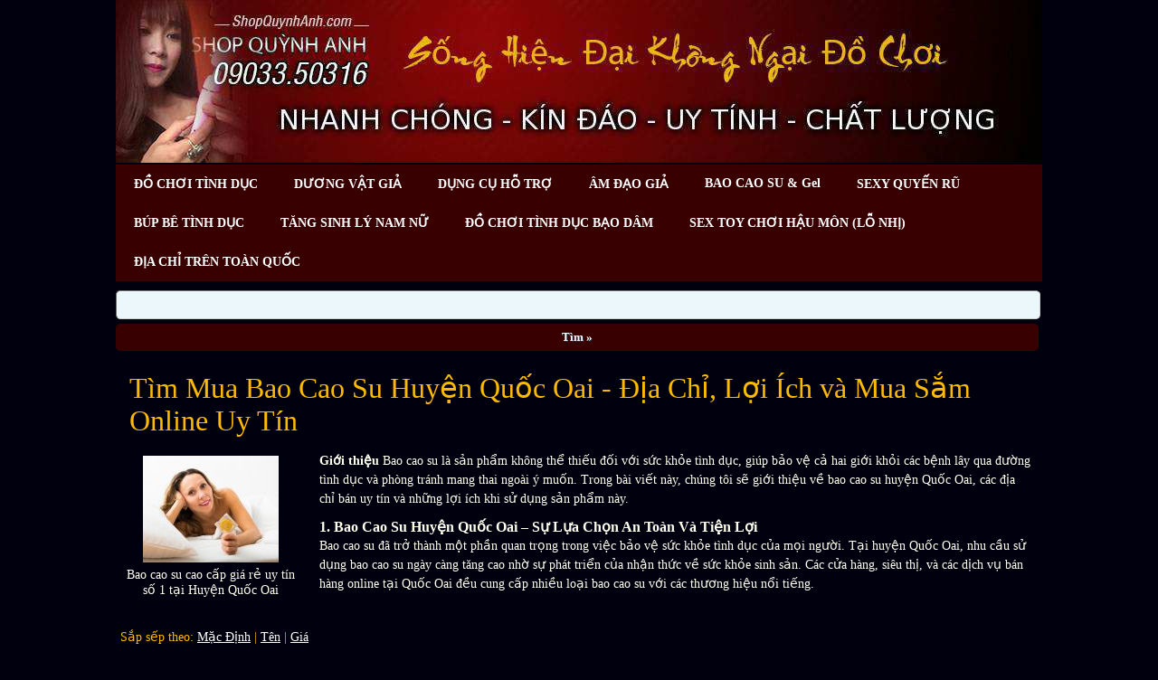

--- FILE ---
content_type: text/html; charset=utf-8
request_url: https://www.shopquynhanh.com/?baocaosuquocoai,293
body_size: 22550
content:
<?xml version="1.0" encoding="utf-8"?>
<!DOCTYPE html PUBLIC "-//W3C//DTD XHTML 1.1//EN" "http://www.w3.org/TR/xhtml11/DTD/xhtml11.dtd">
<html lang="vi" xmlns="http://www.w3.org/1999/xhtml" xml:lang="vi">
<head>
  <title>Tìm Mua Bao Cao Su Huyện Quốc Oai - Địa Chỉ, Lợi Ích và Mua - Shop Quỳnh Anh Bán Đồ Chơi Tình Dục Uy Tín – Kín Đáo – Giao nhanh</title>
   <meta name="viewport" content="width=device-width, initial-scale=1" />
  <meta http-equiv="Content-Type" content="text/html; charset=utf-8" />
  <meta name="Language" content="en" />
  <meta name="Description" content="Hiện tại bạn đang ở Huyện Quốc Oai?bạn đang muốn lên đỉnh ? đến đây Shop bao cao su chất lượng sướng số 1,hãy vào ngay đây là nơi bạn đang tiềm kiếm,với uy tín " />
  <meta name="Keywords" content="Bao cao su Huyện Quốc Oai" />
  <meta name="author" content="Doll silicon group" />
  <meta name="copyright" content="ĐồChơiTìnhDục" />
  <meta name="robots" content="index, archive, follow, noodp" />
  <meta name="Generator" content="shopquynhanh.com" />
<script type="text/javascript" src="core/common.js"></script>

  <script type="text/javascript" src="plugins/mlbox/mlbox.js"></script>
  <script type="text/javascript">
  <!--
    var cfBorderColor     = "#6c6c6c";
    var cfLangNoWord      = "Vui lòng điền tất cả các ô yêu cầu";
    var cfLangMail        = "Địa chỉ email";
    var cfWrongValue      = "Điền chưa chính xác";
  //-->
  </script>
  <style type="text/css">@import "templates/default/style.css";</style>
</head>
<body id="page293">
<script type="text/javascript" src="core/jssorsetting.js"></script>
<div id="container">
  <div id="header">  
  <div id="head1">
  <div class="container">
   <a href="https://shopquynhanh.com/"><img src="files/banner.jpg" width="100%" height="auto" alt="banner"/></a>   
  </div>
  </div> 
  <div id="head3">  	 <!-- <div id="logo">	 </div> -->
	  <!--<div id="menu1"><ul>    <li class="lBasket">  <a href="?gio-hang,15">Giỏ Hàng</a><span>Sản phẩm trong giỏ hàng:&nbsp;<strong>0</strong></span></li>    <li class="l2">  <a href="?mobile-version,5">Mobile version</a></li>    <li class="l3">  <a href="?shopbaocaosubackan,389">Shop Bao Cao Su Bắc Kạn - Địa Chỉ Mua Bao Cao Su Chất Lượng, Giá Tốt</a></li>    <li class="l4">  <a href="?tại-sao,167">Tại sao</a></li>    <li class="l5">  <a href="?dochoiphiladelphiapennsylvania,454">Địa Chỉ Đồ chơi tình dục Philadelphia, Pennsylvania , Tại  Nước Mỹ. Uy Tín Nhất</a></li>    <li class="l6">  <a href="?huong-dan-thanh-toan,4">HƯỚNG DẪN THANH TOÁN</a></li>    <li class="lL">  <a href="?lien-he,2">LIÊN HỆ</a></li></ul></div> -->
      <div class="container">
	  <div id="menu2"><ul>    <li class="l1">  <a href="./">ĐỒ CHƠI TÌNH DỤC</a></li>    <li class="l2">  <a href="?duong-vat-gia,62">DƯƠNG VẬT GIẢ</a></li>    <li class="l3">  <a href="?dung-cu-ho-tro-tinh-duc,371">DỤNG CỤ HỖ TRỢ </a></li>    <li class="l4">  <a href="?am-dao-gia,63">ÂM ĐẠO GIẢ</a></li>    <li class="l5">  <a href="?bao-cao-su-gel,7">BAO CAO SU & Gel</a><ul class="sub1">    <li class="l1">  <a href="?bao-cao-su-sieu-mong,59">Bao Cao Su Siêu Mỏng</a></li>    <li class="l2">  <a href="?dau-massage-co-the,84">Dầu Massage Cơ Thể</a></li>    <li class="lL">  <a href="?bao-cao-su-don-zen,49">Bao Cao Su Đôn Dên </a></li>  </ul></li>    <li class="l6">  <a href="?do-ngu-sexy-quyen-ru,76">SEXY QUYẾN RŨ</a><ul class="sub1">    <li class="l1">  <a href="?do-ngu-sexy-so-1,77">Đồ Ngũ Sexy Gợi Cảm</a></li>    <li class="lL">  <a href="?myphamtangsexy,468">Mỹ Phẩm Gợi Dục</a></li>  </ul></li>    <li class="l7">  <a href="?bupbetinhducmoi,476">BÚP BÊ TÌNH DỤC</a></li>    <li class="l8">  <a href="?tangcuonghammuon,467">TĂNG SINH LÝ NAM NỮ</a></li>    <li class="l9">  <a href="?dochoitinhducbaodam,469">ĐỒ CHƠI TÌNH DỤC BẠO DÂM</a></li>    <li class="l10">  <a href="?sextoyhaumon,479">SEX TOY CHƠI HẬU MÔN (LỖ NHỊ)</a></li>    <li class="lL selected-parent">  <a href="?do-choi-tinh-duc-tren-toan-quoc,85">ĐỊA CHỈ TRÊN TOÀN QUỐC</a><ul class="sub1">    <li class="l1">  <a href="?10-duong-vat-gia-hot-nhat,370">10 Dương Vật Giả Trading Hot Nhất 2022 Hàng Siêu Khủng</a></li>    <li class="l2">  <a href="?quanhninh,490">Shop Sex Toy Quảng Ninh - Chọn Lựa Sản Phẩm Chất Lượng và An Toàn</a></li>    <li class="l3">  <a href="?sextoy-duoc-yeu-thich-nhat,369">ShopQuynhAnh Nơi Bán Sextoy Được Yêu Thích Nhất</a></li>    <li class="l4">  <a href="?diachibaocaosudongthap,385">Bao Cao Su Đồng Tháp - Chất Lượng Và Lựa Chọn Phù Hợp Cho Bạn</a></li>    <li class="l5">  <a href="?bao-cao-su-don-to-bu,382">Bao cao Su Đôn To Bự Đươc Đại Gia Việt Yêu Thích</a></li>    <li class="l6">  <a href="?cach-chon-mua-bao-cao-su,374">Cách Chọn Mua Bao Cao Su </a></li>    <li class="l7">  <a href="?chon-dung-do-choi-tinh-duc,377">Cách Chọn và Dùng Đồ Chơi Tình Dục Cho Phụ Nữ</a></li>    <li class="l8">  <a href="?chon-do-choi-tinh-duc,375">Cách chọn đồ chơi tình dục đầu tiên cho bạn</a></li>    <li class="l9">  <a href="?deo-bao-cao-su-dung-cach,376">Đeo Bao Cao Su Đúng Cách Giúp Bảo Vệ Bạn</a></li>    <li class="l10">  <a href="?do-choi-tinh-duc-phu-nu-hay-dung,373">ĐỒ CHƠI TÌNH DỤC CHO PHỤ NỮ HAY DÙNG NHẤT</a></li>    <li class="l11">  <a href="?dochoitinhducuytinnhat,360">Bạn đang tìm địa chỉ bán đồ chơi tình dục cao cấp uy tín nhất?</a></li>    <li class="l12">  <a href="?sextoycaocapphunu,358">Cách Phụ Nữ Thủ Dâm Với Sex Toy: Hướng Dẫn An Toàn & Hiệu Quả</a></li>    <li class="l13">  <a href="?ninhduonglanngocdochoitinhduc,362">Có nên mời Ninh Dương Lan Ngọc dùng đồ chơi tình dục?</a></li>    <li class="l14">  <a href="?top2dienvienphimsexjav,366">Top 12 diễn viên phim sex jav được tìm kiếm nhiều nhất năm</a></li>    <li class="l15">  <a href="?gaixinhjavdochoitinhduc,361">Tại sao các Gái xinh jav thích dùng đồ chơi tình dục?</a></li>    <li class="l16">  <a href="?baocaosungoctrinhyeuthich,363">Vì sao đây là Bao cao su được người mẫu Ngọc Trinh yêu thích nhất</a></li>    <li class="l17">  <a href="?baocaosugaixinhjavthichnhat,364">Đây là loại bao cao su gái xinh jav thích dùng nhất</a></li>    <li class="l18">  <a href="?phunuhoixuanphicongtre,365">Đây Đúng Là Phụ Nữ Hồi Xuân Tìm Phi Công Trẻ</a></li>    <li class="l19">  <a href="?do-choi-tinh-duc-50k,372">ĐỒ CHƠI TÌNH DỤC CHO NAM NỮ GÍA RẺ 50K</a></li>    <li class="l20">  <a href="?dungdochoitinhduc,91">Cách Dùng Đồ Chơi Tình Dục Cho Phụ Nữ: Hướng Dẫn An Toàn & Hiệu Quả</a></li>    <li class="l21">  <a href="?dochoinguoilonthanghoa,356">Cách Phụ Nữ sử dụng đồ chơi người lớn thăng hoa</a></li>    <li class="l22">  <a href="?phunudungdochoitinhduc,331">Tại sao Phụ Nữ cũng nghiệm sex và hay dùng đồ chơi tình dục</a></li>    <li class="l23">  <a href="?dochoitinhduccaocapnhat,357">Đồ chơi tình dục cao cấp nhất hiện nay</a></li>    <li class="l24">  <a href="?danongyeusinhly,327">Cách giúp Đàn Ông yếu sinh lý quan hệ lâu hơn</a></li>    <li class="l25">  <a href="?cachquanhetinhducraura,325">Cách quan hê tình dục lâu ra với đồ chơi tình dục</a></li>    <li class="l26">  <a href="?phunutoidinh,330">Cách yêu giúp Phụ Nữ dễ dàng lên đỉnh với đồ chơi tình dục</a></li>    <li class="l27">  <a href="?phunuhamdochoitinhduc,329">Khi Phụ Nữ Ham Muốn Tình Dục Giải Pháp Với Đồ Chơi Tình Dục</a></li>    <li class="l28">  <a href="?phunudochoitinhduc,328">Phụ Nữ Hồi Xuân Thích Quan Hệ Tình Dục Với Trai Trẻ Cùng Đồ Chơi Tình Dục</a></li>    <li class="l29">  <a href="?phunuduonggia,312">Phụ Nữ Thường Thích Dương Vật Giả Hàng Khủng To Lớn</a></li>    <li class="l30">  <a href="?choihaumon,326">Đàn ông thích quan hệ tình dục qua hậu môn hỗ trợ bởi sex toy</a></li>    <li class="l31">  <a href="?bumutamvat,288">Anh chàng thanh niên bú mút âm đạo như thế này hỏi sao máy Chị Phụ Nữ Hồi Xuân Không thích</a></li>    <li class="l32">  <a href="?baocaosuhangkhung,244">Bao cao su hàng khủng chơi tư thế nào Phụ Nữ cũng thích</a></li>    <li class="l33">  <a href="?baocaosugaibi,287">Bí kíp Quan hệ Lâu Ra Hơn 1 h Với Bao Cao Su Đôn Dên Gai Bi </a></li>    <li class="l34">  <a href="?cachbucu,289">Cách bồ nhì bú cu như thế này hỏi sao mấy anh không thích</a></li>    <li class="l35">  <a href="?tuyetchieudungdochoitinhduc,267">Tuyệt chiêu vừa xem phim sex vừa dùng đồ chơi tình dục</a></li>    <li class="l36">  <a href="?baocaosubinhthuan,396"> Shop Bao Cao Su Bình Thuận – Mua Bao Cao Su Chính Hãng, An Toàn, Uy Tín</a></li>    <li class="l37">  <a href="?baocaosuphuxuyen,291">&quot;Mua Bao Cao Su Huyện Phú Xuyên: Chất Lượng, An Toàn và Đáng Tin Cậy&quot;</a></li>    <li class="l38">  <a href="?dochoitinhducmuanhieu,354">10 Món Đồ Chơi Tình Dục Cao Cấp Mua Nhiều Nhất Forbes Đã Bình Chọn</a></li>    <li class="l39">  <a href="?1sextoyhaumon,632">10 Sextoy Hậu Môn Được Yêu Thích Nhất Hiện Nay [Cập Nhật 2025]</a></li>    <li class="l40">  <a href="?10shopbupbephunhuan,728">10 Shop Người Lớn Búp Bê Tình Dục Phú Nhuận Uy Tín & Kín Đáo Nhất</a></li>    <li class="l41">  <a href="?10shopbebequan1,715">10 Shop Người Lớn Búp Bê Tình Dục Quận 1 Uy Tín – Địa Chỉ & Giá Cả</a></li>    <li class="l42">  <a href="?10shopbupbequan3,717">10 Shop Người Lớn Búp Bê Tình Dục Quận 3 Uy Tín, Giao Nhanh – Bảo Mật Cao</a></li>    <li class="l43">  <a href="?10shopbupbequan5,719">10 Shop Người Lớn Búp Bê Tình Dục Quận 5 Uy Tín – Giao Kín, Giá Tốt</a></li>    <li class="l44">  <a href="?10bupbequan6,720">10 Shop Người Lớn Búp Bê Tình Dục Quận 6 Uy Tín, Giao Kín, Giá Tốt </a></li>    <li class="l45">  <a href="?10shopbupbetanbinh,729">10 Shop Người Lớn Búp Bê Tình Dục Tân Bình Uy Tín – Kín Đáo – Giao Nhanh</a></li>    <li class="l46">  <a href="?10shopbaclieu,634">10 Shop Sex Toy Bao Cao Su Bạc Liêu Uy Tín & Kín Đáo Nhất </a></li>    <li class="l47">  <a href="?10shopbacgiang,689">10 Shop Sex Toy Bao Cao Su Bắc Giang Uy Tín, Chất Lượng, Giao Hàng Kín Đáo</a></li>    <li class="l48">  <a href="?10shopbackan,683">10 Shop Sex Toy Bao Cao Su Bắc Kạn Uy Tín, Chất Lượng, Giao Hàng Kín Đáo</a></li>    <li class="l49">  <a href="?10shopbacninh,672">10 Shop Sex Toy Bao Cao Su Bắc Ninh Uy Tín, Giao Hàng Kín Đáo</a></li>    <li class="l50">  <a href="?10shopcaobang,682">10 Shop Sex Toy Bao Cao Su Cao Bằng Uy Tín, Chất Lượng, Giao Hàng Kín Đáo</a></li>    <li class="l51">  <a href="?10shopcamau,633">10 Shop Sex Toy Bao Cao Su Cà Mau Uy Tín, Kín Đáo Nhất Hiện Nay</a></li>    <li class="l52">  <a href="?10shophagiang,681">10 Shop Sex Toy Bao Cao Su Hà Giang Uy Tín, Chất Lượng, Giao Hàng Kín Đáo</a></li>    <li class="l53">  <a href="?10shophanam,678">10 Shop Sex Toy Bao Cao Su Hà Nam Uy Tín, Chất Lượng, Giao Hàng Kín Đáo</a></li>    <li class="l54">  <a href="?10shophanoi,670">10 Shop Sex Toy Bao Cao Su Hà Nội Uy Tín Nhất </a></li>    <li class="l55">  <a href="?10shophatinh,667">10 Shop Sex Toy Bao Cao Su Hà Tĩnh Uy Tín, Giao Hàng Kín Đáo</a></li>    <li class="l56">  <a href="?10shophoabinh,694">10 Shop Sex Toy Bao Cao Su Hòa Bình Uy Tín, Chất Lượng, Giao Hàng Kín Đáo</a></li>    <li class="l57">  <a href="?10shophungyen,676">10 Shop Sex Toy Bao Cao Su Hưng Yên Uy Tín, Kín Đáo, Giao Hàng Nhanh</a></li>    <li class="l58">  <a href="?10shophaiduong,674">10 Shop Sex Toy Bao Cao Su Hải Dương Uy Tín, Kín Đáo Nhất </a></li>    <li class="l59">  <a href="?10shophaiphong,675">10 Shop Sex Toy Bao Cao Su Hải Phòng Uy Tín, Kín Đáo, Giao Hàng Nhanh</a></li>    <li class="l60">  <a href="?10shophaugiang,636">10 Shop Sex Toy Bao Cao Su Hậu Giang Uy Tín, Kín Đáo Nhất</a></li>    <li class="l61">  <a href="?10shopkiengiang,638">10 Shop Sex Toy Bao Cao Su Kiên Giang Uy Tín & Kín Đáo Nhất</a></li>    <li class="l62">  <a href="?10shoplaichau,692">10 Shop Sex Toy Bao Cao Su Lai Châu Uy Tín, Chất Lượng, Giao Hàng Kín Đáo</a></li>    <li class="l63">  <a href="?10shoplaocai,685">10 Shop Sex Toy Bao Cao Su Lào Cai Uy Tín, Chất Lượng, Giao Hàng Kín Đáo</a></li>    <li class="l64">  <a href="?10shoplangson,688">10 Shop Sex Toy Bao Cao Su Lạng Sơn Uy Tín, Chất Lượng, Giao Hàng Kín Đáo</a></li>    <li class="l65">  <a href="?10shopnamdinh,679">10 Shop Sex Toy Bao Cao Su Nam Định Uy Tín, Chất Lượng, Giao Hàng Kín Đáo</a></li>    <li class="l66">  <a href="?10shopnghean,668">10 Shop Sex Toy Bao Cao Su Nghệ An Uy Tín, Bảo Mật Tuyệt Đối</a></li>    <li class="l67">  <a href="?10shopninhbinh,680">10 Shop Sex Toy Bao Cao Su Ninh Bình Uy Tín, Chất Lượng, Giao Hàng Kín Đáo</a></li>    <li class="l68">  <a href="?10shopphutho,690">10 Shop Sex Toy Bao Cao Su Phú Thọ Uy Tín, Chất Lượng, Giao Hàng Kín Đáo</a></li>    <li class="l69">  <a href="?10shopquangbinh,666">10 Shop Sex Toy Bao Cao Su Quảng Bình Uy Tín, Giao Hàng Kín Đáo</a></li>    <li class="l70">  <a href="?10shopquangninh,673">10 Shop Sex Toy Bao Cao Su Quảng Ninh Uy Tín, Giao Hàng Kín Đáo</a></li>    <li class="l71">  <a href="?10shopquan1,695">10 Shop Sex Toy Bao Cao Su Quận 1 Uy Tín, Chất Lượng, Giao Hàng Kín Đáo</a></li>    <li class="l72">  <a href="?10shopquan10,704">10 Shop Sex Toy Bao Cao Su Quận 10 Uy Tín – Kín Đáo, Giao Nhanh, Giá Tốt</a></li>    <li class="l73">  <a href="?10shopquan11,705">10 Shop Sex Toy Bao Cao Su Quận 11 Uy Tín – Giao Kín, Giá Tốt, Chính Hãng</a></li>    <li class="l74">  <a href="?10shopquan2,696">10 Shop Sex Toy Bao Cao Su Quận 2 Uy Tín, Chất Lượng, Giao Hàng Kín Đáo</a></li>    <li class="l75">  <a href="?10shopquan3,697">10 Shop Sex Toy Bao Cao Su Quận 3 Uy Tín, Chất Lượng, Giao Hàng Kín Đáo</a></li>    <li class="l76">  <a href="?10shopquan4,698">10 Shop Sex Toy Bao Cao Su Quận 4 Uy Tín, Chất Lượng, Giao Hàng Kín Đáo</a></li>    <li class="l77">  <a href="?10shopquan5,699">10 Shop Sex Toy Bao Cao Su Quận 5 Uy Tín, Chất Lượng, Giao Hàng Kín Đáo</a></li>    <li class="l78">  <a href="?10shopquan6,700">10 Shop Sex Toy Bao Cao Su Quận 6 Uy Tín – Giao Hàng Kín Đáo, Giá Tốt</a></li>    <li class="l79">  <a href="?10shopquan7,701">10 Shop Sex Toy Bao Cao Su Quận 7 Uy Tín – Giao Hàng Kín Đáo, Chính Hãng</a></li>    <li class="l80">  <a href="?10shopquan8,702">10 Shop Sex Toy Bao Cao Su Quận 8 Uy Tín – Giao Hàng Kín Đáo, Giá Tốt</a></li>    <li class="l81">  <a href="?10shopquan9,703">10 Shop Sex Toy Bao Cao Su Quận 9 Uy Tín – Giao Kín, Giá Tốt, Chính Hãng</a></li>    <li class="l82">  <a href="?10shopsonla,693">10 Shop Sex Toy Bao Cao Su Sơn La Uy Tín, Chất Lượng, Giao Hàng Kín Đáo</a></li>    <li class="l83">  <a href="?10shopthanhhoa,669">10 Shop Sex Toy Bao Cao Su Thanh Hóa Uy Tín, Giao Hàng Kín Đáo</a></li>    <li class="l84">  <a href="?10shopthaibinh,677">10 Shop Sex Toy Bao Cao Su Thái Bình Uy Tín, Chất Lượng, Giao Hàng Kín Đáo</a></li>    <li class="l85">  <a href="?10shopthainguyen,687">10 Shop Sex Toy Bao Cao Su Thái Nguyên Uy Tín, Chất Lượng, Giao Hàng Kín Đáo</a></li>    <li class="l86">  <a href="?10shoptuyenquang,684">10 Shop Sex Toy Bao Cao Su Tuyên Quang Uy Tín, Chất Lượng, Giao Hàng Kín Đáo</a></li>    <li class="l87">  <a href="?10shopvinhphuc,671">10 Shop Sex Toy Bao Cao Su Vĩnh Phúc Uy Tín Nhất</a></li>    <li class="l88">  <a href="?10shopyenbai,686">10 Shop Sex Toy Bao Cao Su Yên Bái Uy Tín, Chất Lượng, Giao Hàng Kín Đáo</a></li>    <li class="l89">  <a href="?10shopdienbien,691">10 Shop Sex Toy Bao Cao Su Điện Biên Uy Tín, Chất Lượng, Giao Hàng Kín Đáo</a></li>    <li class="l90">  <a href="?10shopbupbavi,745">10 Shop Sex Toy Búp Bê Tình Dục Ba Vì - Địa Chỉ Mua Hàng Uy Tín và Chất Lượng</a></li>    <li class="l91">  <a href="?10shopbadinh,756">10 Shop Sex Toy Búp Bê Tình Dục Ba Đình - Địa Chỉ Mua Hàng Uy Tín và Chất Lượng</a></li>    <li class="l92">  <a href="?10shopbupchuongmy,743">10 Shop Sex Toy Búp Bê Tình Dục Chương Mỹ - Địa Chỉ Mua Hàng Uy Tín và Chất Lượng</a></li>    <li class="l93">  <a href="?10shopnupgialam,749">10 Shop Sex Toy Búp Bê Tình Dục Gia Lâm - Địa Chỉ Mua Hàng Uy Tín và Chất Lượng</a></li>    <li class="l94">  <a href="?10shophoankiem,765">10 Shop Sex Toy Búp Bê Tình Dục Hoàn Kiếm - Địa Chỉ Mua Hàng Uy Tín và Chất Lượng</a></li>    <li class="l95">  <a href="?10shopbupmelinh,753">10 Shop Sex Toy Búp Bê Tình Dục Mê Linh - Địa Chỉ Mua Hàng Uy Tín và Chất Lượng</a></li>    <li class="l96">  <a href="?10shopmyduc,759">10 Shop Sex Toy Búp Bê Tình Dục Mỹ Đức - Địa Chỉ Mua Hàng Uy Tín và Chất Lượng</a></li>    <li class="l97">  <a href="?10shopphuquoc,766">10 Shop Sex Toy Búp Bê Tình Dục Phú Quốc - Địa Chỉ Mua Hàng Uy Tín và Chất Lượng</a></li>    <li class="l98">  <a href="?10shopbupphuxuyen,754">10 Shop Sex Toy Búp Bê Tình Dục Phú Xuyên - Địa Chỉ Mua Hàng Uy Tín và Chất Lượng</a></li>    <li class="l99">  <a href="?10shopphuctho,761">10 Shop Sex Toy Búp Bê Tình Dục Phúc Thọ - Địa Chỉ Mua Hàng Uy Tín và Chất Lượng</a></li>    <li class="l100">  <a href="?10shopbupbactuliem,742">10 Shop Sex Toy Búp Bê Tình Dục Quận Bắc Từ Liêm - Địa Chỉ Mua Hàng Uy Tín và Chất Lượng</a></li>    <li class="l101">  <a href="?10shopbupcaugiay,747">10 Shop Sex Toy Búp Bê Tình Dục Quận Cầu Giấy - Địa Chỉ Mua Hàng Uy Tín và Chất Lượng</a></li>    <li class="l102">  <a href="?10shopbuphaibatrung,746">10 Shop Sex Toy Búp Bê Tình Dục Quận Hai Bà Trưng - Địa Chỉ Mua Hàng Uy Tín và Chất Lượng</a></li>    <li class="l103">  <a href="?10shopbuplongbien,744">10 Shop Sex Toy Búp Bê Tình Dục Quận Long Biên - Địa Chỉ Mua Hàng Uy Tín và Chất Lượng</a></li>    <li class="l104">  <a href="?10shopbupnamtuliem,751">10 Shop Sex Toy Búp Bê Tình Dục Quận Nam Từ Liêm - Địa Chỉ Mua Hàng Uy Tín và Chất Lượng</a></li>    <li class="l105">  <a href="?10shopbupthanhxuan,748">10 Shop Sex Toy Búp Bê Tình Dục Quận Thanh Xuân - Địa Chỉ Mua Hàng Uy Tín và Chất Lượng</a></li>    <li class="l106">  <a href="?10shopupthuongtin,752">10 Shop Sex Toy Búp Bê Tình Dục Quận Thường Tín - Địa Chỉ Mua Hàng Uy Tín và Chất Lượng</a></li>    <li class="l107">  <a href="?10shopquocoai,760">10 Shop Sex Toy Búp Bê Tình Dục Quốc Oai - Địa Chỉ Mua Hàng Uy Tín và Chất Lượng</a></li>    <li class="l108">  <a href="?10shopsontay,764">10 Shop Sex Toy Búp Bê Tình Dục Sơn Tây - Địa Chỉ Mua Hàng Uy Tín và Chất Lượng</a></li>    <li class="l109">  <a href="?10shopbupthanhoai,755">10 Shop Sex Toy Búp Bê Tình Dục Thanh Oai - Địa Chỉ Mua Hàng Uy Tín và Chất Lượng</a></li>    <li class="l110">  <a href="?10shopbupthanhtri,750">10 Shop Sex Toy Búp Bê Tình Dục Thanh Trì - Địa Chỉ Mua Hàng Uy Tín và Chất Lượng</a></li>    <li class="l111">  <a href="?10shopthachthat,757">10 Shop Sex Toy Búp Bê Tình Dục Thạch Thất - Địa Chỉ Mua Hàng Uy Tín và Chất Lượng</a></li>    <li class="l112">  <a href="?10shoptayho,763">10 Shop Sex Toy Búp Bê Tình Dục Tây Hồ - Địa Chỉ Mua Hàng Uy Tín và Chất Lượng</a></li>    <li class="l113">  <a href="?10shopbupbehoangmai,737">10 Shop Sex Toy Búp Bê Tình Dục Uy Tín Tại Quận Hoàng Mai Hà Nội</a></li>    <li class="l114">  <a href="?10shopdanphuong,762">10 Shop Sex Toy Búp Bê Tình Dục Đan Phượng - Địa Chỉ Mua Hàng Uy Tín và Chất Lượng</a></li>    <li class="l115">  <a href="?10shopunghoa,758">10 Shop Sex Toy Búp Bê Tình Dục Ứng Hòa - Địa Chỉ Mua Hàng Uy Tín và Chất Lượng</a></li>    <li class="l116">  <a href="?10shopangiang,639">10 Shop Sex Toy, Bao Cao Su Uy Tín Tại An Giang Được Khách Hàng Đánh Giá Cao</a></li>    <li class="l117">  <a href="?angiang,119">10 Địa Chỉ Đồ Chơi Tình Dục An Giang: Cửa Hàng Uy Tín và Chất Lượng</a></li>    <li class="l118">  <a href="?dochoitinhducbavi,345">10 Địa Chỉ Đồ Chơi Tình Dục Ba Vì Uy Tín, Chất Lượng</a></li>    <li class="l119">  <a href="?dochoitinhducquanbadinh,332">10 Địa Chỉ Đồ Chơi Tình Dục Ba Đình Uy Tín, Chất Lượng Nhất</a></li>    <li class="l120">  <a href="?baria-vungtau,503">10 Địa Chỉ Đồ Chơi Tình Dục Bà Rịa Vũng Tàu Uy Tín, Chất Lượng Nhất</a></li>    <li class="l121">  <a href="?binhduong,145">10 Địa Chỉ Đồ Chơi Tình Dục Bình Dương: Mua Sắm An Toàn và Chất Lượng</a></li>    <li class="l122">  <a href="?binhphuoc,139">10 Địa Chỉ Đồ Chơi Tình Dục Bình Phước: Mua Sắm Uy Tín và Chất Lượng</a></li>    <li class="l123">  <a href="?binhthuan,138">10 Địa Chỉ Đồ Chơi Tình Dục Bình Thuận: Mua Sắm Uy Tín và Chất Lượng</a></li>    <li class="l124">  <a href="?binhdinh,144">10 Địa Chỉ Đồ Chơi Tình Dục Bình Định: Mua Sắm Uy Tín và Chất Lượng</a></li>    <li class="l125">  <a href="?baclieu,122">10 Địa Chỉ Đồ Chơi Tình Dục Bạc Liêu: Cửa Hàng Uy Tín và Chất Lượng</a></li>    <li class="l126">  <a href="?bacgiang,116">10 Địa Chỉ Đồ Chơi Tình Dục Bắc Giang: Cửa Hàng Uy Tín và Chất Lượng</a></li>    <li class="l127">  <a href="?bac-kan,92">10 Địa Chỉ Đồ Chơi Tình Dục Bắc Kạn: Những Cửa Hàng Uy Tín và Chất Lượng</a></li>    <li class="l128">  <a href="?bacninh,115">10 Địa Chỉ Đồ Chơi Tình Dục Bắc Ninh: Cửa Hàng Uy Tín và Chất Lượng</a></li>    <li class="l129">  <a href="?dochoitinhducquanbactuliem,333">10 Địa Chỉ Đồ Chơi Tình Dục Bắc Từ Liêm Uy Tín, Chất Lượng Nhất</a></li>    <li class="l130">  <a href="?ben-tre,124">10 Địa Chỉ Đồ Chơi Tình Dục Bến Tre: Cửa Hàng Uy Tín và Chất Lượng</a></li>    <li class="l131">  <a href="?cao-bang,90">10 Địa Chỉ Đồ Chơi Tình Dục Cao Bằng: Những Cửa Hàng Uy Tín và Chất Lượng</a></li>    <li class="l132">  <a href="?dochoitinhducchuongmy,346">10 Địa Chỉ Đồ Chơi Tình Dục Chương Mỹ Uy Tín, Chất Lượng</a></li>    <li class="l133">  <a href="?camau,123">10 Địa Chỉ Đồ Chơi Tình Dục Cà Mau: Cửa Hàng Uy Tín và Chất Lượng</a></li>    <li class="l134">  <a href="?cantho,121">10 Địa Chỉ Đồ Chơi Tình Dục Cần Thơ: Cửa Hàng Uy Tín và Chất Lượng</a></li>    <li class="l135">  <a href="?dochoitinhducquancaugiay,334">10 Địa Chỉ Đồ Chơi Tình Dục Cầu Giấy Uy Tín, Chất Lượng Nhất</a></li>    <li class="l136">  <a href="?gialai,141">10 Địa Chỉ Đồ Chơi Tình Dục Gia Lai: Mua Sắm Uy Tín và Chất Lượng</a></li>    <li class="l137">  <a href="?dochoitinhducgialam,349">10 Địa Chỉ Đồ Chơi Tình Dục Gia Lâm Uy Tín, Chất Lượng</a></li>    <li class="l138">  <a href="?dochoitinhducquanhaibatrung,337">10 Địa Chỉ Đồ Chơi Tình Dục Hai Bà Trưng Uy Tín, Chất Lượng Nhất</a></li>    <li class="l139">  <a href="?dochoitinhduchoaiduc,350">10 Địa Chỉ Đồ Chơi Tình Dục Hoài Đức Uy Tín, Chất Lượng</a></li>    <li class="l140">  <a href="?dochoitinhducquanhoankiem,338">10 Địa Chỉ Đồ Chơi Tình Dục Hoàn Kiếm Uy Tín, Chất Lượng Nhất</a></li>    <li class="l141">  <a href="?dochoitinhducquanhoangmai,339">10 Địa Chỉ Đồ Chơi Tình Dục Hoàn Mai Uy Tín, Đa Dạng Và Chất Lượng</a></li>    <li class="l142">  <a href="?dochoitinhducbinhchanh,319">10 Địa Chỉ Đồ Chơi Tình Dục Huyện Bình Chánh: Mua Sắm An Toàn và Chất Lượng</a></li>    <li class="l143">  <a href="?dochoitinhduccangio,322">10 Địa Chỉ Đồ Chơi Tình Dục Huyện Cần Giờ: Mua Sắm An Toàn, Chất Lượng Cao</a></li>    <li class="l144">  <a href="?dochoitinhduccuchi,321">10 Địa Chỉ Đồ Chơi Tình Dục Huyện Củ Chi: Mua Sắm An Toàn, Chất Lượng Cao</a></li>    <li class="l145">  <a href="?dochoitinhduchocmon,320">10 Địa Chỉ Đồ Chơi Tình Dục Huyện Hóc Môn: Mua Sắm An Toàn, Chất Lượng Cao</a></li>    <li class="l146">  <a href="?dochoitinhducnhabe,323">10 Địa Chỉ Đồ Chơi Tình Dục Huyện Nhà Bè: Mua Sắm An Toàn, Chất Lượng Cao</a></li>    <li class="l147">  <a href="?hue,137">10 Địa Chỉ Đồ Chơi Tình Dục Huế: Mua Sắm Uy Tín và Chất Lượng</a></li>    <li class="l148">  <a href="?hanam,114">10 Địa Chỉ Đồ Chơi Tình Dục Hà Nam: Cửa Hàng Uy Tín và Chất Lượng</a></li>    <li class="l149">  <a href="?dochoitinhducquanhadong,336">10 Địa Chỉ Đồ Chơi Tình Dục Hà Đông Uy Tín, Chất Lượng Nhất</a></li>    <li class="l150">  <a href="?hoa-binh,94">10 Địa Chỉ Đồ Chơi Tình Dục Hòa Bình: Những Cửa Hàng Uy Tín và Chất Lượng</a></li>    <li class="l151">  <a href="?hungyen,93">10 Địa Chỉ Đồ Chơi Tình Dục Hưng Yên: Những Cửa Hàng Uy Tín và Chất Lượng</a></li>    <li class="l152">  <a href="?haiphong,528">10 Địa Chỉ Đồ Chơi Tình Dục Hải Phòng Uy Tín, Chất Lượng Nhất</a></li>    <li class="l153">  <a href="?haugiang,113">10 Địa Chỉ Đồ Chơi Tình Dục Hậu Giang: Cửa Hàng Uy Tín và Chất Lượng</a></li>    <li class="l154">  <a href="?kiengiang,125">10 Địa Chỉ Đồ Chơi Tình Dục Kiên Giang Uy Tín, Chất Lượng & Bảo Mật</a></li>    <li class="l155">  <a href="?kontum,131">10 Địa Chỉ Đồ Chơi Tình Dục Kon Tum: Mua Sắm Uy Tín và Chất Lượng</a></li>    <li class="l156">  <a href="?laichau,130">10 Địa Chỉ Đồ Chơi Tình Dục Lai Châu: Mua Sắm Uy Tín và Chất Lượng</a></li>    <li class="l157">  <a href="?dochoitinhducquanlongbien,340">10 Địa Chỉ Đồ Chơi Tình Dục Long Biên Uy Tín, Đa Dạng Và Chất Lượng</a></li>    <li class="l158">  <a href="?laocai,129">10 Địa Chỉ Đồ Chơi Tình Dục Lào Cai: Mua Sắm Uy Tín và Chất Lượng</a></li>    <li class="l159">  <a href="?lamdong,127">10 Địa Chỉ Đồ Chơi Tình Dục Lâm Đồng: Mua Sắm Uy Tín và Chất Lượng</a></li>    <li class="l160">  <a href="?langson,128">10 Địa Chỉ Đồ Chơi Tình Dục Lạng Sơn: Mua Sắm Uy Tín và Chất Lượng</a></li>    <li class="l161">  <a href="?dochoitinhducmelinh,351">10 Địa Chỉ Đồ Chơi Tình Dục Mê Linh Uy Tín, Chất Lượng</a></li>    <li class="l162">  <a href="?dochoitinhducmyduc,352">10 Địa Chỉ Đồ Chơi Tình Dục Mỹ Đức Uy Tín, Chất Lượng</a></li>    <li class="l163">  <a href="?dochoitinhducquannamtuliem,341">10 Địa Chỉ Đồ Chơi Tình Dục Nam Từ Liêm Uy Tín, Đa Dạng Và Chất Lượng</a></li>    <li class="l164">  <a href="?namdinh,103">10 Địa Chỉ Đồ Chơi Tình Dục Nam Định: Cửa Hàng Uy Tín và Chất Lượng</a></li>    <li class="l165">  <a href="?nghean,111">10 Địa Chỉ Đồ Chơi Tình Dục Nghệ An: Cửa Hàng Uy Tín và Chất Lượng</a></li>    <li class="l166">  <a href="?ninhbinh,102">10 Địa Chỉ Đồ Chơi Tình Dục Ninh Bình: Cửa Hàng Uy Tín và Chất Lượng</a></li>    <li class="l167">  <a href="?ninhthuan,107">10 Địa Chỉ Đồ Chơi Tình Dục Ninh Thuận: Cửa Hàng Uy Tín và Chất Lượng</a></li>    <li class="l168">  <a href="?phutho,101">10 Địa Chỉ Đồ Chơi Tình Dục Phú Thọ: Cửa Hàng Uy Tín và Chất Lượng</a></li>    <li class="l169">  <a href="?dochoitinhducphuxuyen,353">10 Địa Chỉ Đồ Chơi Tình Dục Phú Xuyên Uy Tín, Chất Lượng</a></li>    <li class="l170">  <a href="?phuyen,120">10 Địa Chỉ Đồ Chơi Tình Dục Phú Yên: Cửa Hàng Uy Tín và Chất Lượng</a></li>    <li class="l171">  <a href="?quanhbinh,104">10 Địa Chỉ Đồ Chơi Tình Dục Quảng Bình: Cửa Hàng Uy Tín và Chất Lượng</a></li>    <li class="l172">  <a href="?quangngai,100">10 Địa Chỉ Đồ Chơi Tình Dục Quảng Ngãi: Cửa Hàng Uy Tín và Chất Lượng</a></li>    <li class="l173">  <a href="?quanhninh,106">10 Địa Chỉ Đồ Chơi Tình Dục Quảng Ninh: Cửa Hàng Uy Tín và Chất Lượng</a></li>    <li class="l174">  <a href="?quangtri,99">10 Địa Chỉ Đồ Chơi Tình Dục Quảng Trị: Cửa Hàng Uy Tín và Chất Lượng</a></li>    <li class="l175">  <a href="?dochoitinhducquan10,309">10 Địa Chỉ Đồ Chơi Tình Dục Quận 10: Mua Sắm An Toàn và Chất Lượng</a></li>    <li class="l176">  <a href="?dochoitinhducquan11,310">10 Địa Chỉ Đồ Chơi Tình Dục Quận 11: Mua Sắm Chất Lượng và An Toàn</a></li>    <li class="l177">  <a href="?dochoitinhducquan12,311">10 Địa Chỉ Đồ Chơi Tình Dục Quận 12: Mua Sắm Chất Lượng và An Toàn</a></li>    <li class="l178">  <a href="?dochoitinhducquan1,300">10 Địa Chỉ Đồ Chơi Tình Dục Quận 1: Mua Sắm Uy Tín và Chất Lượng</a></li>    <li class="l179">  <a href="?dochoitinhducquan2,301">10 Địa Chỉ Đồ Chơi Tình Dục Quận 2: Mua Sắm Chất Lượng và An Toàn</a></li>    <li class="l180">  <a href="?dochoitinhducquan3,302">10 Địa Chỉ Đồ Chơi Tình Dục Quận 3: Mua Sắm Chất Lượng và An Toàn</a></li>    <li class="l181">  <a href="?dochoitinhducquan4,303">10 Địa Chỉ Đồ Chơi Tình Dục Quận 4 Uy Tín, Chất Lượng Nhất</a></li>    <li class="l182">  <a href="?dochoitinhducquan5,304">10 Địa Chỉ Đồ Chơi Tình Dục Quận 5: Mua Sắm An Toàn và Chất Lượng</a></li>    <li class="l183">  <a href="?dochoitinhducquan6,305">10 Địa Chỉ Đồ Chơi Tình Dục Quận 6: Mua Sắm An Toàn, Chất Lượng</a></li>    <li class="l184">  <a href="?dochoitinhducquan7,306">10 Địa Chỉ Đồ Chơi Tình Dục Quận 7: Mua Sắm An Toàn và Chất Lượng</a></li>    <li class="l185">  <a href="?dochoitinhducquan8,307">10 Địa Chỉ Đồ Chơi Tình Dục Quận 8: Mua Sắm An Toàn và Chất Lượng</a></li>    <li class="l186">  <a href="?dochoitinhducquan9,308">10 Địa Chỉ Đồ Chơi Tình Dục Quận 9: Mua Sắm Chất Lượng và An Toàn</a></li>    <li class="l187">  <a href="?dochoitinhducbinhthanh,313">10 Địa Chỉ Đồ Chơi Tình Dục Quận Bình Thạnh: Mua Sắm Chất Lượng và An Toàn</a></li>    <li class="l188">  <a href="?dochoitinhducbinhtan,317">10 Địa Chỉ Đồ Chơi Tình Dục Quận Bình Tân: Mua Sắm An Toàn và Chất Lượng</a></li>    <li class="l189">  <a href="?dochoitinhducgovap,324">10 Địa Chỉ Đồ Chơi Tình Dục Quận Gò Vấp: Mua Sắm An Toàn, Chất Lượng Cao</a></li>    <li class="l190">  <a href="?dochoitinhducphunhuan,314">10 Địa Chỉ Đồ Chơi Tình Dục Quận Phú Nhuận: Mua Sắm Chất Lượng và An Toàn</a></li>    <li class="l191">  <a href="?dochoitinhductanbinh,315">10 Địa Chỉ Đồ Chơi Tình Dục Quận Tân Bình: Mua Sắm Chất Lượng và An Toàn</a></li>    <li class="l192">  <a href="?soctrang,135">10 Địa Chỉ Đồ Chơi Tình Dục Sóc Trăng: Mua Sắm Uy Tín và Chất Lượng</a></li>    <li class="l193">  <a href="?soctrang,136">10 Địa Chỉ Đồ Chơi Tình Dục Sóc Trăng: Mua Sắm Uy Tín và Chất Lượng</a></li>    <li class="l194">  <a href="?sonla,98">10 Địa Chỉ Đồ Chơi Tình Dục Sơn La: Cửa Hàng Uy Tín và Chất Lượng</a></li>    <li class="l195">  <a href="?dochoitinhducsontay,344">10 Địa Chỉ Đồ Chơi Tình Dục Sơn Tây Uy Tín, Đa Dạng Và Chất Lượng</a></li>    <li class="l196">  <a href="?thanhhoa,105">10 Địa Chỉ Đồ Chơi Tình Dục Thanh Hóa: Cửa Hàng Uy Tín và Chất Lượng</a></li>    <li class="l197">  <a href="?dochoitinhducquanthanhxuan,343">10 Địa Chỉ Đồ Chơi Tình Dục Thanh Xuân Uy Tín, Đa Dạng Và Chất Lượng</a></li>    <li class="l198">  <a href="?thaibinh,97">10 Địa Chỉ Đồ Chơi Tình Dục Thái Bình: Cửa Hàng Uy Tín và Chất Lượng</a></li>    <li class="l199">  <a href="?thainguyen,96">10 Địa Chỉ Đồ Chơi Tình Dục Thái Nguyên: Cửa Hàng Uy Tín và Chất Lượng</a></li>    <li class="l200">  <a href="?dochoitinhducthuduc,318">10 Địa Chỉ Đồ Chơi Tình Dục Thủ Đức: Mua Sắm An Toàn và Chất Lượng</a></li>    <li class="l201">  <a href="?tiengiang,110">10 Địa Chỉ Đồ Chơi Tình Dục Tiền Giang: Cửa Hàng Uy Tín và Chất Lượng</a></li>    <li class="l202">  <a href="?tuyenquang,87">10 Địa Chỉ Đồ Chơi Tình Dục Tuyên Quang: Khám Phá Các Cửa Hàng Uy Tín và Chất Lượng</a></li>    <li class="l203">  <a href="?dochoitinhductanphhu,316">10 Địa Chỉ Đồ Chơi Tình Dục Tân Phú: Mua Sắm An Toàn và Chất Lượng</a></li>    <li class="l204">  <a href="?dochoitinhducquantayho,342">10 Địa Chỉ Đồ Chơi Tình Dục Tây Hồ Uy Tín, Đa Dạng Và Chất Lượng</a></li>    <li class="l205">  <a href="?dochoitinhductayninh,527">10 Địa Chỉ Đồ Chơi Tình Dục Tây Ninh Uy Tín, Chất Lượng Nhất</a></li>    <li class="l206">  <a href="?vinhlong,140">10 Địa Chỉ Đồ Chơi Tình Dục Vĩnh Long: Mua Sắm Uy Tín và Chất Lượng</a></li>    <li class="l207">  <a href="?bariavungtau,118">10 Địa Chỉ Đồ Chơi Tình Dục Vũng Tàu: Cửa Hàng Uy Tín và Chất Lượng</a></li>    <li class="l208">  <a href="?dochoitinhducdanphuong,347">10 Địa Chỉ Đồ Chơi Tình Dục Đan Phượng Uy Tín, Chất Lượng</a></li>    <li class="l209">  <a href="?dienbien,95">10 Địa Chỉ Đồ Chơi Tình Dục Điện Biên: Cửa Hàng Uy Tín và Chất Lượng</a></li>    <li class="l210">  <a href="?danang,88">10 Địa Chỉ Đồ Chơi Tình Dục Đà Nẵng: Những Cửa Hàng Uy Tín và Chất Lượng</a></li>    <li class="l211">  <a href="?dochoitinhducdonganh,348">10 Địa Chỉ Đồ Chơi Tình Dục Đông Anh Uy Tín, Chất Lượng</a></li>    <li class="l212">  <a href="?daklak,134">10 Địa Chỉ Đồ Chơi Tình Dục Đắk Lắk: Mua Sắm Uy Tín và Chất Lượng</a></li>    <li class="l213">  <a href="?daknong,133">10 Địa Chỉ Đồ Chơi Tình Dục Đắk Nông: Mua Sắm Uy Tín và Chất Lượng</a></li>    <li class="l214">  <a href="?dochoitinhducquandongda,335">10 Địa Chỉ Đồ Chơi Tình Dục Đống Đa Uy Tín, Chất Lượng Nhất</a></li>    <li class="l215">  <a href="?dongnai,132">10 Địa Chỉ Đồ Chơi Tình Dục Đồng Nai: Mua Sắm Uy Tín và Chất Lượng</a></li>    <li class="l216">  <a href="?dongthap,142">10 Địa Chỉ Đồ Chơi Tình Dục Đồng Tháp: Mua Sắm Uy Tín và Chất Lượng</a></li>    <li class="l217">  <a href="?11bodongusexy,410">11 bộ váy ngủ gợi tình sexy đáng mua nhất</a></li>    <li class="l218">  <a href="?29sochoitinhductotnhat,409">29 Đồ chơi tình dục tốt nhất cho phụ nữ năm</a></li>    <li class="l219">  <a href="?baocaosutotnhat2022,408">8 loại bao cao su tốt nhất để bảo vệ và cảm nhận tối đa</a></li>    <li class="l220">  <a href="?baocaosuangiang,179">8 Địa Chỉ Shop Bao Cao Su An Giang Uy Tín, Giá Tốt Nhất</a></li>    <li class="l221">  <a href="?baocaosubinhchanh,263">8 Địa Chỉ Shop Bao Cao Su Bình Chánh Uy Tín, Giá Tốt</a></li>    <li class="l222">  <a href="?baocaosubinhduong,186">8 Địa Chỉ Shop Bao Cao Su Bình Dương Uy Tín, Giá Tốt, Đa Dạng Mẫu Mã</a></li>    <li class="l223">  <a href="?baocaosubinhphuoc,188">8 Địa Chỉ Shop Bao Cao Su Bình Phước Uy Tín, Giá Tốt, Đa Dạng Mẫu Mã</a></li>    <li class="l224">  <a href="?baocaosubinhthuan,189">8 Địa Chỉ Shop Bao Cao Su Bình Thuận Uy Tín, Giá Tốt, Đa Dạng Mẫu Mã</a></li>    <li class="l225">  <a href="?baocaosubinhdinh,187">8 Địa Chỉ Shop Bao Cao Su Bình Định Uy Tín, Chất Lượng, Giá Tốt</a></li>    <li class="l226">  <a href="?baocaosubaclieu,181">8 Địa Chỉ Shop Bao Cao Su Bạc Liêu Uy Tín, Giá Tốt Nhất</a></li>    <li class="l227">  <a href="?baocaosubacgiang,182">8 Địa Chỉ Shop Bao Cao Su Bắc Giang Uy Tín, Giá Tốt Nhất</a></li>    <li class="l228">  <a href="?baocaosubackan,183">8 Địa Chỉ Shop Bao Cao Su Bắc Kạn Uy Tín, Giá Tốt Nhất</a></li>    <li class="l229">  <a href="?baocaosubacninh,184">8 Địa Chỉ Shop Bao Cao Su Bắc Ninh Uy Tín, Chất Lượng Và Giá Tốt</a></li>    <li class="l230">  <a href="?baocaosubentre,185">8 Địa Chỉ Shop Bao Cao Su Bến Tre Uy Tín, Chất Lượng, Giá Tốt</a></li>    <li class="l231">  <a href="?baocaosucaobang,191">8 Địa Chỉ Shop Bao Cao Su Cao Bằng Uy Tín, Chất Lượng, Giá Tốt</a></li>    <li class="l232">  <a href="?baocaosucamau,190">8 Địa Chỉ Shop Bao Cao Su Cà Mau Uy Tín, Chất Lượng, Giá Tốt</a></li>    <li class="l233">  <a href="?baocaosucantho,192">8 Địa Chỉ Shop Bao Cao Su Cần Thơ Uy Tín, Chất Lượng, Giá Tốt</a></li>    <li class="l234">  <a href="?baocaosucuchi,265">8 Địa Chỉ Shop Bao Cao Su Củ Chi Uy Tín, Giá Tốt</a></li>    <li class="l235">  <a href="?baocaosugialai,199">8 Địa Chỉ Shop Bao Cao Su Gia Lai Uy Tín, Chất Lượng, Giá Tốt</a></li>    <li class="l236">  <a href="?baocaosuhochiminh,209">8 Địa Chỉ Shop Bao Cao Su HCM Uy Tín, Chính Hãng, Giá Tốt</a></li>    <li class="l237">  <a href="?baocaosubavi,281">8 Địa Chỉ Shop Bao Cao Su Huyện Ba Vì Uy Tín, Giá Tốt</a></li>    <li class="l238">  <a href="?baocaosugialam,284">8 Địa Chỉ Shop Bao Cao Su Huyện Gia Lâm Uy Tín, Giá Tốt</a></li>    <li class="l239">  <a href="?baocaosuhoaiduc,285">8 Địa Chỉ Shop Bao Cao Su Huyện Hoài Đức Uy Tín, Giá Tốt</a></li>    <li class="l240">  <a href="?baocaosumelinh,286">8 Địa Chỉ Shop Bao Cao Su Huyện Mê Linh Uy Tín, Giá Tốt</a></li>    <li class="l241">  <a href="?baocaosucaocapdanphuong,282">8 Địa Chỉ Shop Bao Cao Su Huyện Đan Phượng Uy Tín, Giá Tốt</a></li>    <li class="l242">  <a href="?baocaosudonganh,283">8 Địa Chỉ Shop Bao Cao Su Huyện Đông Anh Uy Tín, Giá Tốt</a></li>    <li class="l243">  <a href="?baocaosuhue,237">8 Địa Chỉ Shop Bao Cao Su Huế Uy Tín, Đa Dạng Mẫu Mã</a></li>    <li class="l244">  <a href="?baocaosuhagiang,200">8 Địa Chỉ Shop Bao Cao Su Hà Giang Uy Tín, Chất Lượng, Giá Tốt</a></li>    <li class="l245">  <a href="?baocaosuhanam,201">8 Địa Chỉ Shop Bao Cao Su Hà Nam Uy Tín, Chất Lượng, Giá Tốt</a></li>    <li class="l246">  <a href="?baocaosuhanoi,202">8 Địa Chỉ Shop Bao Cao Su Hà Nội Uy Tín, Chính Hãng, Giá Tốt</a></li>    <li class="l247">  <a href="?baocaosuhatinh,204">8 Địa Chỉ Shop Bao Cao Su Hà Tĩnh Uy Tín, Chất Lượng, Giá Tốt</a></li>    <li class="l248">  <a href="?baocaosuhoabinh,208">8 Địa Chỉ Shop Bao Cao Su Hòa Bình Uy Tín, Chính Hãng, Giá Tốt</a></li>    <li class="l249">  <a href="?baocaosuhocmon,264">8 Địa Chỉ Shop Bao Cao Su Hóc Môn Uy Tín, Giá Tốt</a></li>    <li class="l250">  <a href="?baocaosuhungyen,210">8 Địa Chỉ Shop Bao Cao Su Hưng Yên Uy Tín, Chính Hãng, Giá Tốt</a></li>    <li class="l251">  <a href="?baocaosuhaiduong,205">8 Địa Chỉ Shop Bao Cao Su Hải Dương Uy Tín, Chính Hãng, Giá Tốt</a></li>    <li class="l252">  <a href="?bao-cao-su-hai-phong,206">8 Địa Chỉ Shop Bao Cao Su Hải Phòng Uy Tín, Chất Lượng, Giá Tốt</a></li>    <li class="l253">  <a href="?baocaosuhaugiang,207">8 Địa Chỉ Shop Bao Cao Su Hậu Giang Uy Tín, Chính Hãng, Giá Tốt</a></li>    <li class="l254">  <a href="?bao-cao-su-khanh-hoa,211">8 Địa Chỉ Shop Bao Cao Su Khánh Hòa Uy Tín, Chính Hãng, Giá Tốt</a></li>    <li class="l255">  <a href="?bao-cao-su-kien-giang,212">8 Địa Chỉ Shop Bao Cao Su Kiên Giang Uy Tín, Chính Hãng, Giá Tốt</a></li>    <li class="l256">  <a href="?baocaosukontum,213">8 Địa Chỉ Shop Bao Cao Su Kon Tum Uy Tín, Giá Tốt Nhất</a></li>    <li class="l257">  <a href="?bao-cao-su-lai-chau,214">8 Địa Chỉ Shop Bao Cao Su Lai Châu Uy Tín, Giá Tốt Nhất</a></li>    <li class="l258">  <a href="?baocaosulongan,218">8 Địa Chỉ Shop Bao Cao Su Long An Uy Tín, Giá Tốt Nhất</a></li>    <li class="l259">  <a href="?baocaosulaocai,216">8 Địa Chỉ Shop Bao Cao Su Lào Cai Uy Tín, Đa Dạng Mẫu Mã</a></li>    <li class="l260">  <a href="?baocaosulamdong,217">8 Địa Chỉ Shop Bao Cao Su Lâm Đồng Uy Tín, Giá Tốt Nhất</a></li>    <li class="l261">  <a href="?bao-cao-su-lang-son,215">8 Địa Chỉ Shop Bao Cao Su Lạng Sơn Uy Tín, Giá Tốt Nhất</a></li>    <li class="l262">  <a href="?baocaosunamdinh,219">8 Địa Chỉ Shop Bao Cao Su Nam Định Uy Tín, Giá Tốt Nhất</a></li>    <li class="l263">  <a href="?baocaosuvinh,221">8 Địa Chỉ Shop Bao Cao Su Nghệ An Uy Tín, Đa Dạng Mẫu Mã</a></li>    <li class="l264">  <a href="?baocaosunhabe,266">8 Địa Chỉ Shop Bao Cao Su Nhà Bè Uy Tín, Giá Tốt</a></li>    <li class="l265">  <a href="?baocaosuhalong,229">8 Địa Chỉ Shop Bao Cao Su Ninh Bình Uy Tín, Chất Lượng</a></li>    <li class="l266">  <a href="?baocaosuninhbinh,222">8 Địa Chỉ Shop Bao Cao Su Ninh Bình Uy Tín, Giá Tốt Nhất</a></li>    <li class="l267">  <a href="?baocaosuninhthuan,223">8 Địa Chỉ Shop Bao Cao Su Ninh Thuận Uy Tín, Đa Dạng Mẫu Mã</a></li>    <li class="l268">  <a href="?baocaosuphutho,224">8 Địa Chỉ Shop Bao Cao Su Phú Thọ Uy Tín, Chất Lượng Cao</a></li>    <li class="l269">  <a href="?baocaosuphuyen,225">8 Địa Chỉ Shop Bao Cao Su Phú Yên Uy Tín, Đa Dạng Mẫu Mã</a></li>    <li class="l270">  <a href="?baocaosuquangbinh,226">8 Địa Chỉ Shop Bao Cao Su Quảng Bình Uy Tín, Chất Lượng Cao</a></li>    <li class="l271">  <a href="?baocaosuquangnam,227">8 Địa Chỉ Shop Bao Cao Su Quảng Nam Uy Tín, Chất Lượng Cao</a></li>    <li class="l272">  <a href="?baocaosuquangngai,228">8 Địa Chỉ Shop Bao Cao Su Quảng Ngãi Uy Tín, Đa Dạng Mẫu Mã</a></li>    <li class="l273">  <a href="?baocaosuquangtri,230">8 Địa Chỉ Shop Bao Cao Su Quảng Trị Uy Tín, Đa Dạng Mẫu Mã</a></li>    <li class="l274">  <a href="?baocaosuq1,245">8 Địa Chỉ Shop Bao Cao Su Quận 1 Uy Tín, Đa Dạng Mẫu Mã</a></li>    <li class="l275">  <a href="?baocaosuquan10,254">8 Địa Chỉ Shop Bao Cao Su Quận 10 Uy Tín, Giá Tốt</a></li>    <li class="l276">  <a href="?baocaosuq11,255">8 Địa Chỉ Shop Bao Cao Su Quận 11 Uy Tín, Đa Dạng Sản Phẩm</a></li>    <li class="l277">  <a href="?baocaosuq12,256">8 Địa Chỉ Shop Bao Cao Su Quận 12 Uy Tín, Giá Tốt</a></li>    <li class="l278">  <a href="?baocaosuq2,246">8 Địa Chỉ Shop Bao Cao Su Quận 2 Uy Tín, Giá Tốt</a></li>    <li class="l279">  <a href="?baocaosuquan3,247">8 Địa Chỉ Shop Bao Cao Su Quận 3 Uy Tín, Đa Dạng Sản Phẩm</a></li>    <li class="l280">  <a href="?baocaosuq4,248">8 Địa Chỉ Shop Bao Cao Su Quận 4 Uy Tín, Giá Tốt</a></li>    <li class="l281">  <a href="?baocaosuquan5,249">8 Địa Chỉ Shop Bao Cao Su Quận 5 Uy Tín, Giá Tốt</a></li>    <li class="l282">  <a href="?baocaosuq6,250">8 Địa Chỉ Shop Bao Cao Su Quận 6 Uy Tín, Giá Tốt</a></li>    <li class="l283">  <a href="?baocaosuq7,251">8 Địa Chỉ Shop Bao Cao Su Quận 7 Uy Tín, Giá Tốt</a></li>    <li class="l284">  <a href="?baocaosuq8,252">8 Địa Chỉ Shop Bao Cao Su Quận 8 Uy Tín, Đa Dạng Sản Phẩm</a></li>    <li class="l285">  <a href="?baocaosuq9,253">8 Địa Chỉ Shop Bao Cao Su Quận 9 Uy Tín, Giá Tốt</a></li>    <li class="l286">  <a href="?baocaosubadinh,268">8 Địa Chỉ Shop Bao Cao Su Quận Ba Đình Uy Tín, Giá Tốt</a></li>    <li class="l287">  <a href="?baocaosubinhthanh,257">8 Địa Chỉ Shop Bao Cao Su Quận Bình Thạnh Uy Tín, Giá Tốt</a></li>    <li class="l288">  <a href="?baocaosubinhtan,261">8 Địa Chỉ Shop Bao Cao Su Quận Bình Tân Uy Tín, Giá Tốt</a></li>    <li class="l289">  <a href="?baocaosubactuliem,269">8 Địa Chỉ Shop Bao Cao Su Quận Bắc Từ Liêm Uy Tín, Giá Tốt</a></li>    <li class="l290">  <a href="?baocaosucaugiay,270">8 Địa Chỉ Shop Bao Cao Su Quận Cầu Giấy Uy Tín, Giá Tốt</a></li>    <li class="l291">  <a href="?baocaosuhaibatrung,273">8 Địa Chỉ Shop Bao Cao Su Quận Hai Bà Trưng Uy Tín, Giá Tốt</a></li>    <li class="l292">  <a href="?baocaosuhoankiem,274">8 Địa Chỉ Shop Bao Cao Su Quận Hoàn Kiếm Uy Tín, Giá Tốt</a></li>    <li class="l293">  <a href="?baocaosuhoanmai,275">8 Địa Chỉ Shop Bao Cao Su Quận Hoàng Mai Uy Tín, Giá Tốt</a></li>    <li class="l294">  <a href="?baocaosulongbien,276">8 Địa Chỉ Shop Bao Cao Su Quận Long Biên Uy Tín, Giá Tốt</a></li>    <li class="l295">  <a href="?baocaosunamtulien,277">8 Địa Chỉ Shop Bao Cao Su Quận Nam Từ Liêm Uy Tín, Giá Tốt</a></li>    <li class="l296">  <a href="?baocaosuphunhuan,258">8 Địa Chỉ Shop Bao Cao Su Quận Phú Nhuận Uy Tín, Đa Dạng Sản Phẩm</a></li>    <li class="l297">  <a href="?baocaosuthanhxuan,279">8 Địa Chỉ Shop Bao Cao Su Quận Thanh Xuân Uy Tín, Giá Tốt</a></li>    <li class="l298">  <a href="?baocaosuthuduc,262">8 Địa Chỉ Shop Bao Cao Su Quận Thủ Đức Uy Tín, Giá Tốt</a></li>    <li class="l299">  <a href="?baocaosutanbinh,259">8 Địa Chỉ Shop Bao Cao Su Quận Tân Bình Uy Tín, Giá Tốt</a></li>    <li class="l300">  <a href="?baocaosutanphu,260">8 Địa Chỉ Shop Bao Cao Su Quận Tân Phú Uy Tín, Giá Tốt</a></li>    <li class="l301">  <a href="?baocaosutayho,278">8 Địa Chỉ Shop Bao Cao Su Quận Tây Hồ Uy Tín, Giá Tốt</a></li>    <li class="l302">  <a href="?baocaosudongda,271">8 Địa Chỉ Shop Bao Cao Su Quận Đống Đa Uy Tín, Giá Tốt</a></li>    <li class="l303">  <a href="?baocaosusoctrang,231">8 Địa Chỉ Shop Bao Cao Su Sóc Trăng Uy Tín, Chất Lượng</a></li>    <li class="l304">  <a href="?baocaosusonla,232">8 Địa Chỉ Shop Bao Cao Su Sơn La Uy Tín, Đa Dạng Mẫu Mã</a></li>    <li class="l305">  <a href="?baocaosuthanhoa,236">8 Địa Chỉ Shop Bao Cao Su Thanh Hóa Uy Tín, Đa Dạng Mẫu Mã</a></li>    <li class="l306">  <a href="?baocaosuthaibinh,234">8 Địa Chỉ Shop Bao Cao Su Thái Bình Uy Tín, Đa Dạng Mẫu Mã</a></li>    <li class="l307">  <a href="?baocaosuthainguyen,235">8 Địa Chỉ Shop Bao Cao Su Thái Nguyên Uy Tín, Chất Lượng</a></li>    <li class="l308">  <a href="?baocaosusontay,280">8 Địa Chỉ Shop Bao Cao Su Thị Xã Sơn Tây Uy Tín, Giá Tốt</a></li>    <li class="l309">  <a href="?bao-cao-su-tien-giang,238">8 Địa Chỉ Shop Bao Cao Su Tiền Giang Uy Tín, Đa Dạng Mẫu Mã</a></li>    <li class="l310">  <a href="?baocaosutravinh,239">8 Địa Chỉ Shop Bao Cao Su Trà Vinh Uy Tín, Đa Dạng Mẫu Mã</a></li>    <li class="l311">  <a href="?baocaosutuyenquang,240">8 Địa Chỉ Shop Bao Cao Su Tuyên Quang Uy Tín, Chất Lượng Cao</a></li>    <li class="l312">  <a href="?baocaosutayninh,233">8 Địa Chỉ Shop Bao Cao Su Tây Ninh Uy Tín, Đa Dạng Mẫu Mã</a></li>    <li class="l313">  <a href="?baocaosuvinhlong,241">8 Địa Chỉ Shop Bao Cao Su Vĩnh Long Uy Tín, Đa Dạng Mẫu Mã</a></li>    <li class="l314">  <a href="?baocaosuvinhphuc,242">8 Địa Chỉ Shop Bao Cao Su Vĩnh Phúc Uy Tín, Đa Dạng Mẫu Mã</a></li>    <li class="l315">  <a href="?baocaosuvungtau,180">8 Địa Chỉ Shop Bao Cao Su Vũng Tàu Uy Tín, Giá Tốt Nhất</a></li>    <li class="l316">  <a href="?baocaosuyenbai,243">8 Địa Chỉ Shop Bao Cao Su Yên Bái Uy Tín, Chất Lượng, Giao Hàng Kín Đáo</a></li>    <li class="l317">  <a href="?baocaosudienbien,196">8 Địa Chỉ Shop Bao Cao Su Điện Biên Uy Tín, Chất Lượng, Giá Tốt</a></li>    <li class="l318">  <a href="?baocaosudanang,193">8 Địa Chỉ Shop Bao Cao Su Đà Nẵng Uy Tín, Chất Lượng, Giá Tốt</a></li>    <li class="l319">  <a href="?baocaosudaklak,194">8 Địa Chỉ Shop Bao Cao Su Đắk Lắk Uy Tín, Chất Lượng, Giá Tốt</a></li>    <li class="l320">  <a href="?baocaosudaknong,195">8 Địa Chỉ Shop Bao Cao Su Đắk Nông Uy Tín, Chất Lượng, Giá Tốt</a></li>    <li class="l321">  <a href="?baocaosudongnai,197">8 Địa Chỉ Shop Bao Cao Su Đồng Nai Uy Tín, Chất Lượng, Giá Tốt</a></li>    <li class="l322">  <a href="?baocaosudongthap,198">8 Địa Chỉ Shop Bao Cao Su Đồng Tháp Uy Tín, Chất Lượng, Giá Tốt</a></li>    <li class="l323">  <a href="?baocaosumyduc,290">Bao Cao Su Huyện Mỹ Đức – Lựa Chọn An Toàn và Hiệu Quả Cho Sức Khỏe Tình Dục</a></li>    <li class="l324">  <a href="?baocaosuphuctho,292">Bao Cao Su Huyện Phúc Thọ: Cung Cấp Sản Phẩm Chính Hãng, Giá Tốt</a></li>    <li class="l325">  <a href="?baocaosusocson,294">Bao Cao Su Huyện Sóc Sơn: Lựa Chọn Sản Phẩm Chính Hãng và An Toàn</a></li>    <li class="l326">  <a href="?baocaosuthanhoai,296">Bao Cao Su Huyện Thanh Oai: Mua Sắm Chính Hãng, Giá Cả Hợp Lý</a></li>    <li class="l327">  <a href="?baocaosuthuongtin,298">Bao Cao Su Huyện Thường Tín: Lựa Chọn Tốt Nhất Cho Sức Khỏe và An Toàn</a></li>    <li class="l328">  <a href="?baocausuhuyenthachthat,295">Bao Cao Su Huyện Thạch Thất: Mua Sắm, Lựa Chọn và Lợi Ích Sử Dụng</a></li>    <li class="l329">  <a href="?baocaosunusuong,175">Bao cao su được Phụ Nữ yêu thích nhất</a></li>    <li class="l330">  <a href="?bikiepdungdochoitinhduc,150">Bí Kiếp Dùng Đồ Chơi Tình Dục Phụ Nữ Hồi Xuân Sướng Tới Đỉnh 5 lần</a></li>    <li class="l331">  <a href="?an-giang,504">Búp Bê Tình Dục An Giang: Lựa Chọn Tốt Nhất Cho Những Ai Cần Sự Thỏa Mãn</a></li>    <li class="l332">  <a href="?bupbebavi,600">Búp Bê Tình Dục Ba Vì – Sự Lựa Chọn An Toàn và Kín Đáo Cho Cuộc Sống Riêng Tư</a></li>    <li class="l333">  <a href="?bupbebadinh,594">Búp Bê Tình Dục Ba Đình – Địa Chỉ Mua Kín Đáo, Uy Tín và Chất Lượng Tại Hà Nội</a></li>    <li class="l334">  <a href="?bupbebienhoa,608">Búp Bê Tình Dục Biên Hòa – Giải Pháp Kín Đáo Cho Nhu Cầu Riêng Tư Hiện Đại</a></li>    <li class="l335">  <a href="?bupbebuonmathuot,615">Búp Bê Tình Dục Buôn Ma Thuột – Giải Pháp Riêng Tư Kín Đáo Cho Cuộc Sống Hiện Đại</a></li>    <li class="l336">  <a href="?binh-duong,526">Búp Bê Tình Dục Bình Dương: Lựa Chọn Hàng Đầu Cho Những Người Tìm Kiếm Sự Tự Do và Thỏa Mãn</a></li>    <li class="l337">  <a href="?binh-phuoc,520">Búp Bê Tình Dục Bình Phước: Giải Pháp Mới Cho Những Người Tìm Kiếm Sự Thỏa Mãn</a></li>    <li class="l338">  <a href="?binh-thuan,519">Búp Bê Tình Dục Bình Thuận: Sản Phẩm Cao Cấp Mang Đến Trải Nghiệm Tuyệt Vời</a></li>    <li class="l339">  <a href="?binh-dinh,525">Búp Bê Tình Dục Bình Định - Sản Phẩm Chất Lượng Cao, An Toàn Và Uy Tín</a></li>    <li class="l340">  <a href="?bac-lieu,507">Búp Bê Tình Dục Bạc Liêu – Sự Lựa Chọn Hoàn Hảo Cho Nhu Cầu Của Bạn</a></li>    <li class="l341">  <a href="?bac-giang,502">Búp Bê Tình Dục Bắc Giang: Mua Sắm và Lựa Chọn Chất Lượng Cao</a></li>    <li class="l342">  <a href="?bac-ninh,501">Búp Bê Tình Dục Bắc Ninh – Giải Pháp Hài Lòng Cho Cuộc Sống Tình Dục Của Bạn</a></li>    <li class="l343">  <a href="?bupbebavtuliem,599">Búp Bê Tình Dục Bắc Từ Liêm – Địa Chỉ Uy Tín, Chất Lượng Tại Hà Nội</a></li>    <li class="l344">  <a href="?bupbechogay,619">Búp Bê Tình Dục Cho Gay – Giải Pháp Tinh Tế Cho Nhu Cầu Tình Dục </a></li>    <li class="l345">  <a href="?bupbecholes,620">Búp Bê Tình Dục Cho Les – Sản Phẩm Cao Cấp Đáp Ứng Nhu Cầu Tình Dục</a></li>    <li class="l346">  <a href="?bupbechuongmy,605">Búp Bê Tình Dục Chương Mỹ – Giải Pháp Tận Hưởng Cuộc Sống Riêng Tư An Toàn</a></li>    <li class="l347">  <a href="?bac-lieu,508">Búp Bê Tình Dục Cà Mau - Chất Lượng, Giá Cả Và Địa Chỉ Mua Uy Tín</a></li>    <li class="l348">  <a href="?can-tho,506">Búp Bê Tình Dục Cần Thơ - Sự Lựa Chọn Hàng Đầu Cho Những Ai Tìm Kiếm Trải Nghiệm Mới</a></li>    <li class="l349">  <a href="?bupbetinhduccantho,557">Búp Bê Tình Dục Cần Thơ – Lựa Chọn Kín Đáo Cho Cuộc Sống Hiện Đại</a></li>    <li class="l350">  <a href="?bupbetinhduccaugiay,589">Búp Bê Tình Dục Cầu Giấy – Giải Pháp Giải Tỏa Sinh Lý An Toàn và Kín Đáo</a></li>    <li class="l351">  <a href="?gia-lai,522">Búp Bê Tình Dục Gia Lai: Giải Pháp Cho Nhu Cầu Tình Dục An Toàn Và Tiện Lợi</a></li>    <li class="l352">  <a href="?bupbegialam,602">Búp Bê Tình Dục Gia Lâm – Lựa Chọn An Toàn và Kín Đáo Cho Cuộc Sống Riêng Tư</a></li>    <li class="l353">  <a href="?bupbetinhduchcm,555">Búp Bê Tình Dục HCM – Giải Pháp Giải Tỏa An Toàn và Kín Đáo Tại TP.HCM</a></li>    <li class="l354">  <a href="?bupbehaibatrung,593">Búp Bê Tình Dục Hai Bà Trưng – Mua Ở Đâu Uy Tín, Kín Đáo Tại Hà Nội?</a></li>    <li class="l355">  <a href="?bupbehoaiduc,606">Búp Bê Tình Dục Hoài Đức – Lựa Chọn Thông Minh Cho Cuộc Sống Riêng Tư</a></li>    <li class="l356">  <a href="?bupbehoankiem,595">Búp Bê Tình Dục Hoàn Kiếm – Mua Ở Đâu Uy Tín, Kín Đáo Ngay Trung Tâm Hà Nội?</a></li>    <li class="l357">  <a href="?bupbehoangmai,591">Búp Bê Tình Dục Hoàng Mai – Mua Ở Đâu Uy Tín, Kín Đáo và An Toàn Nhất?</a></li>    <li class="l358">  <a href="?bupbebinhchanh,586">Búp Bê Tình Dục Huyện Bình Chánh – Mua Ở Đâu Uy Tín, Giao Hàng Kín Đáo, Nhanh Chóng?</a></li>    <li class="l359">  <a href="?bupbecuchi,588">Búp Bê Tình Dục Huyện Củ Chi – Mua Ở Đâu Uy Tín, Giao Hàng Kín Đáo, Nhanh Chóng?</a></li>    <li class="l360">  <a href="?bupbehocmon,587">Búp Bê Tình Dục Huyện Hóc Môn – Giải Pháp Riêng Tư, Kín Đáo, Giao Hàng Tận Nơi</a></li>    <li class="l361">  <a href="?bupbenhabe,585">Búp Bê Tình Dục Huyện Nhà Bè – Giải Pháp Kín Đáo, Hiện Đại Cho Nhu Cầu Sinh Lý Cá Nhân</a></li>    <li class="l362">  <a href="?hue,518">Búp Bê Tình Dục Huế – Sự Lựa Chọn Tinh Tế Cho Những Ai Tìm Kiếm Sự Hài Lòng</a></li>    <li class="l363">  <a href="?ha-nam,500">Búp Bê Tình Dục Hà Nam: Sản Phẩm Đặc Biệt Chất Lượng Cao</a></li>    <li class="l364">  <a href="?bupbetinhduchanoi,556">Búp Bê Tình Dục Hà Nội – Giải Pháp Mới Cho Cuộc Sống Hiện Đại</a></li>    <li class="l365">  <a href="?bupbetinhduchaiphong,559">Búp Bê Tình Dục Hải Phòng – Lựa Chọn Hoàn Hảo Cho Sự Thỏa Mãn Và Riêng Tư</a></li>    <li class="l366">  <a href="?hau-giang,499">Búp Bê Tình Dục Hậu Giang – Lựa Chọn Tinh Tế Cho Cuộc Sống Tình Dục</a></li>    <li class="l367">  <a href="?kon-tum,514">Búp Bê Tình Dục Kon Tum – Lựa Chọn Mới Cho Sự Thỏa Mãn Cá Nhân</a></li>    <li class="l368">  <a href="?lai-chau,513">Búp Bê Tình Dục Lai Châu: Sự Lựa Chọn Mới Cho Cuộc Sống Hiện Đại</a></li>    <li class="l369">  <a href="?bupbelongbien,596">Búp Bê Tình Dục Long Biên – Địa Chỉ Mua Kín Đáo, An Toàn & Uy Tín Tại Hà Nội</a></li>    <li class="l370">  <a href="?bupbelongxuyen,612">Búp Bê Tình Dục Long Xuyên – Lựa Chọn Kín Đáo, Hiện Đại Cho Đời Sống Cá Nhân</a></li>    <li class="l371">  <a href="?lang-son,511">Búp Bê Tình Dục Lạng Sơn: Lựa Chọn Hàng Đầu Cho Cuộc Sống Tình Dục Tươi Mới</a></li>    <li class="l372">  <a href="?bupbenamtuliem,598">Búp Bê Tình Dục Nam Từ Liêm – Địa Chỉ Mua Sản Phẩm Uy Tín, An Toàn Và Kín Đáo Tại Hà Nội</a></li>    <li class="l373">  <a href="?bupbetinhducnhuthat,554">Búp Bê Tình Dục Như Thật – Trải Nghiệm Thăng Hoa, Thỏa Mãn Tối Đa</a></li>    <li class="l374">  <a href="?bupbephanthiet,618">Búp Bê Tình Dục Phan Thiết – Sản Phẩm Cao Cấp Mang Đến Trải Nghiệm Tuyệt Vời</a></li>    <li class="l375">  <a href="?phu-yen,505">Búp Bê Tình Dục Phú Yên - Lựa Chọn Đặc Biệt Cho Các Đối Tượng Cần Sự Gần Gũi, Riêng Tư</a></li>    <li class="l376">  <a href="?bupbequynhon,614">Búp Bê Tình Dục Quy Nhơn – Giải Pháp Tế Nhị Và Hiện Đại Cho Cuộc Sống Riêng Tư</a></li>    <li class="l377">  <a href="?quang-nam,524">Búp Bê Tình Dục Quảng Nam: Xu Hướng Mới Trong Giới Tình Dục</a></li>    <li class="l378">  <a href="?bupbebinhtan,583">Búp Bê Tình Dục Quận Bình Tân – Giải Pháp Kín Đáo, An Toàn Cho Nhu Cầu Riêng Tư</a></li>    <li class="l379">  <a href="?bupbetinhducphunhuan,580">Búp Bê Tình Dục Quận Phú Nhuận – Giải Pháp Giải Tỏa Tâm Sinh Lý Kín Đáo & An Toàn</a></li>    <li class="l380">  <a href="?bupbetanbinh,581">Búp Bê Tình Dục Quận Tân Bình – Giải Pháp Kín Đáo & Hiện Đại Cho Nhu Cầu Riêng Tư</a></li>    <li class="l381">  <a href="?bupberachgia,617">Búp Bê Tình Dục Rạch Giá – Giải Pháp Tinh Tế Cho Cuộc Sống Riêng Tư</a></li>    <li class="l382">  <a href="?soc-trang,517">Búp Bê Tình Dục Sóc Trăng: Giải Pháp Thực Tế Cho Nhu Cầu Sống Tình Dục Của Bạn</a></li>    <li class="l383">  <a href="?bupbethanhxuan,590">Búp Bê Tình Dục Thanh Xuân – Địa Chỉ Mua Hàng Kín Đáo, An Toàn và Uy Tín tại Hà Nội</a></li>    <li class="l384">  <a href="?bupbethuongtin,604">Búp Bê Tình Dục Thường Tín – Giải Pháp Riêng Tư An Toàn và Kín Đáo</a></li>    <li class="l385">  <a href="?bupbethachthat,601">Búp Bê Tình Dục Thạch Thất – Giải Pháp Riêng Tư Cho Cuộc Sống Hiện Đại</a></li>    <li class="l386">  <a href="?bupbethudammot,610">Búp Bê Tình Dục Thủ Dầu Một – Giải Pháp Hiện Đại Cho Nhu Cầu Riêng Tư An Toàn</a></li>    <li class="l387">  <a href="?bupbethuduc,584">Búp Bê Tình Dục Thủ Đức – Mua Ở Đâu Uy Tín, Kín Đáo, Giao Nhanh Trong Ngày?</a></li>    <li class="l388">  <a href="?tien-giang,497">Búp Bê Tình Dục Tiền Giang – Sự Lựa Chọn Hoàn Hảo Cho Những Ai Tìm Kiếm Sự Hài Lòng Và An Toàn</a></li>    <li class="l389">  <a href="?bupbetanan,611">Búp Bê Tình Dục Tân An – Giải Pháp Riêng Tư Kín Đáo Cho Người Hiện Đại</a></li>    <li class="l390">  <a href="?bupbetayho,597">Búp Bê Tình Dục Tây Hồ – Địa Chỉ Uy Tín, Kín Đáo, Giao Hàng Tận Nơi Tại Hà Nội</a></li>    <li class="l391">  <a href="?bupbetinhducvong3,151">Búp Bê Tình Dục Vòng 3 Siêu Khủng Làm Tình Cực Sướng</a></li>    <li class="l392">  <a href="?vinh-long,521">Búp Bê Tình Dục Vĩnh Long – Lựa Chọn Hoàn Hảo Cho Sự Thoải Mái và Thỏa Mãn</a></li>    <li class="l393">  <a href="?bupbedanphuong,603">Búp Bê Tình Dục Đan Phượng – Giải Pháp An Toàn Cho Cuộc Sống Riêng Tư</a></li>    <li class="l394">  <a href="?bupbedalat,616">Búp Bê Tình Dục Đà Lạt – Sự Lựa Chọn Tinh Tế Và Kín Đáo Cho Cuộc Sống Riêng Tư</a></li>    <li class="l395">  <a href="?dak-lak,516">Búp Bê Tình Dục Đắk Lắk: Giải Pháp Mới Cho Nhu Cầu Cá Nhân</a></li>    <li class="l396">  <a href="?dak-nong,515">Búp Bê Tình Dục Đắk Nông – Sự Lựa Chọn Tinh Tế Cho Cuộc Sống Hiện Đại</a></li>    <li class="l397">  <a href="?bupbedongda,592">Búp Bê Tình Dục Đống Đa – Địa Chỉ Mua Uy Tín, Kín Đáo & Chất Lượng Tại Hà Nội</a></li>    <li class="l398">  <a href="?dong-thap,523">Búp Bê Tình Dục Đồng Tháp: Sự Lựa Chọn Tinh Tế Dành Cho Người Lớn</a></li>    <li class="l399">  <a href="?bupbedongtinh,621">Búp Bê Tình Dục Đồng Tính – Giải Pháp Tinh Tế Cho Nhu Cầu Tình Dục</a></li>    <li class="l400">  <a href="?bupbelongan,562">Búp bê tình dục Long An – Sự lựa chọn kín đáo, an toàn và hiện đại cho người trưởng thành</a></li>    <li class="l401">  <a href="?bupbenamdinh,563">Búp bê tình dục Nam Định – Giải pháp sinh lý an toàn, kín đáo cho người hiện đại</a></li>    <li class="l402">  <a href="?bupbeninhthuan,564">Búp bê tình dục Ninh Thuận – Lựa chọn tinh tế cho nhu cầu riêng tư hiện đại</a></li>    <li class="l403">  <a href="?bupbequangbinh,565">Búp bê tình dục Quảng Bình – Giải pháp sinh lý kín đáo, an toàn và hiện đại</a></li>    <li class="l404">  <a href="?bupbequan1,567">Búp bê tình dục Quận 1 – Địa chỉ kín đáo, chất lượng cho người trưởng thành hiện đại</a></li>    <li class="l405">  <a href="?bupbequan2,568">Búp bê tình dục Quận 2 – Giải pháp an toàn, kín đáo cho đời sống riêng tư</a></li>    <li class="l406">  <a href="?bupbequan3,569">Búp bê tình dục Quận 3 – Lựa chọn tinh tế cho đời sống sinh lý hiện đại</a></li>    <li class="l407">  <a href="?bupbequan4,570">Búp bê tình dục Quận 4 – Lựa chọn kín đáo, hiện đại cho người trưởng thành</a></li>    <li class="l408">  <a href="?bupbequan5,571">Búp bê tình dục Quận 5 – Giải pháp riêng tư, an toàn cho người trưởng thành</a></li>    <li class="l409">  <a href="?bupbequan6,572">Búp bê tình dục Quận 6 – Mua sắm tiện lợi, bảo mật tuyệt đối</a></li>    <li class="l410">  <a href="?bupbequan7,573">Búp bê tình dục Quận 7 – Mua sắm tiện lợi, bảo mật tuyệt đối</a></li>    <li class="l411">  <a href="?bupbequan8,574">Búp bê tình dục Quận 8 – Mua sắm an toàn, bảo mật tuyệt đối</a></li>    <li class="l412">  <a href="?bupbesonla,566">Búp bê tình dục Sơn La – Sản phẩm hỗ trợ sinh lý an toàn, kín đáo, hiện đại</a></li>    <li class="l413">  <a href="?bupbetinhducgiaiphap,159">Búp bê tình dục giải pháp tình dục cho thời nay</a></li>    <li class="l414">  <a href="?bupbetinhducngaynay,176">Búp bê tình dục người tình chung thủy thời đại nay</a></li>    <li class="l415">  <a href="?bupbetinhducdanang,558">Búp bê tình dục Đà Nẵng – Giải pháp mới cho nhu cầu riêng tư an toàn, kín đáo</a></li>    <li class="l416">  <a href="?conbapocaosukeodai,548">Chọn Mua Bao Cao Su Kéo Dài Thời Gian – Bí Quyết Giữ Phong Độ Phái Mạnh</a></li>    <li class="l417">  <a href="?bupbechonu,622">Chọn Mua Búp Bê Tình Dục Cho Nữ – Hướng Dẫn Lựa Chọn Sản Phẩm Chất Lượng</a></li>    <li class="l418">  <a href="?chonmuacugia,546">Chọn Mua Cu Giả: Bí Quyết Lựa Chọn An Toàn & Hiệu Quả Cho Người Mới</a></li>    <li class="l419">  <a href="?duongvatgiahangkhung,551">Chọn Mua Dương Vật Giả To Khủng – Tăng Cường Khoái Cảm & Trải Nghiệm Mới Lạ</a></li>    <li class="l420">  <a href="?gelboitrontangkhoaicam,544">Chọn Mua Gel Bôi Trơn Tăng Khoái Cảm: Bí Quyết Cho Cuộc Yêu Thăng Hoa</a></li>    <li class="l421">  <a href="?chonmualluoiliem,550">Chọn Mua Lưỡi Liếm Âm Đạo – Bí Quyết Kích Thích Cực Khoái Cho Phái Nữ</a></li>    <li class="l422">  <a href="?consextoygay,535">Chọn Mua Sextoy Cho Gay: Hướng Dẫn Chi Tiết & An Toàn Nhất 2025</a></li>    <li class="l423">  <a href="?chonmuasextoyles,534">Chọn Mua Sextoy Cho Les: Hướng Dẫn Chi Tiết & Lời Khuyên Từ Chuyên Gia</a></li>    <li class="l424">  <a href="?chonsextoychonu,536">Chọn Mua Sextoy Cho Phụ Nữ: Hướng Dẫn Từ A-Z Để Lựa Chọn Phù Hợp Và An Toàn</a></li>    <li class="l425">  <a href="?chonmuasextoydongtinhnu,552">Chọn Mua Sextoy Cho Đồng Tính Nữ – Hướng Dẫn Chọn Mua An Toàn, Thú Vị Và Hiệu Quả</a></li>    <li class="l426">  <a href="?chonmuasextoytrungrung,553">Chọn Mua Sextoy Trứng Rung – Hướng Dẫn Chọn Mua An Toàn, Hiệu Quả và Tăng Cường Khoái Cảm</a></li>    <li class="l427">  <a href="?chonvongdeoduongvat,549">Chọn Mua Vòng Đeo Dương Vật – Tăng Khoái Cảm & Kéo Dài Cuộc Yêu Hiệu Quả</a></li>    <li class="l428">  <a href="?chonxitchongxt,542">Chọn Mua Xịt Chống Xuất Tinh Sớm: Bí Quyết Giúp Quý Ông Tự Tin Hơn</a></li>    <li class="l429">  <a href="?xitkeodaithoigian,543">Chọn Mua Xịt Kéo Dài Thời Gian Quan Hệ: Bí Quyết Giữ Lửa Chốn Phòng The</a></li>    <li class="l430">  <a href="?chonmuadochoitinhduc,530">Chọn Mua Đồ Chơi Tình Dục: Hướng Dẫn An Toàn, Hiệu Quả & Thỏa Mãn</a></li>    <li class="l431">  <a href="?quan-he-hau-mon-bup-be,148">Các Tuyệt Chiêu Quan Hệ Hậu Môn Với Búp Bê Tình Dục</a></li>    <li class="l432">  <a href="?quanhevoibupbetinhduc,146">Các Tư Thế Quan Hệ Với Búp Bê Tình Dục Siêu Sướng</a></li>    <li class="l433">  <a href="?cach-chọn-lựa-dùng-Đồ-chơi-tình-dục-thich-hợp-cho-vợ-chồng-les-và-gay,471">Cách Chọn Lựa Dùng Đồ Chơi Tình Dục Thích Hợp Cho Vợ Chồng Les Và Gay</a></li>    <li class="l434">  <a href="?do-choi-tinh-duc-cho-les,379">Cách Chọn Mua Đồ Chơi Tình Dục Cho les Của Giới Nghệ Sỉ</a></li>    <li class="l435">  <a href="?cachbucusieudinhnhat,156">Cách Gái Xinh Bú Cu Siêu Đẳng Quá Sướng</a></li>    <li class="l436">  <a href="?thudamcungdochoi,470">Cách Hai Vợ Chồng Cùng Thủ Dâm với Đồ Chơi Tình Dục</a></li>    <li class="l437">  <a href="?choibupbe,147">Cách Quan Hệ Bằng Miệng Tuyệt Đỉnh Với Búp Bê Tình Dục</a></li>    <li class="l438">  <a href="?dochoitinhductotnhat,163">Cách chọn mua đồ chơi tình dục tốt nhất cho nam và nữ</a></li>    <li class="l439">  <a href="?quanhetinhducmieng,170">Cách quan hệ tình dục bằng miện an toàn cực đỉnh</a></li>    <li class="l440">  <a href="?choiquahaumon,169">Cách quan hệ tình dục qua hệu môn an toàn cực sướng</a></li>    <li class="l441">  <a href="?cachdungdochoitinhducchophunu,158">Cách sử dụng đồ chơi tình dục cho Phụ Nữ an toàn lên đỉnh</a></li>    <li class="l442">  <a href="?cachdochoitinhduchaumon,220">Cách sử dụng đồ chơi tình dục qua hậu môn</a></li>    <li class="l443">  <a href="?gai-goi-xinh,383">Danh sách gái gọi là xinh nhất Việt Nam</a></li>    <li class="l444">  <a href="?baocaosulaura,178">Giải pháp giúp Đàn Ông quan hê lâu ra với bao cao su</a></li>    <li class="l445">  <a href="?gaixinhduongvatgia,153">GÁI XINH DÙNG DƯƠNG VẬT GIẢ BẮN TINH ẤM ẤM</a></li>    <li class="l446">  <a href="?gaigoibatluc,406">Gái gọi bất lực nhìn búp bê tình dục lên ngôi</a></li>    <li class="l447">  <a href="?chonmuabaocaosugaibi,541">Hướng Dẫn Chọn Mua Bao Cao Su Gai Bi Phù Hợp Cho Cặp Đôi</a></li>    <li class="l448">  <a href="?chonbaocaosudonden,540">Hướng Dẫn Chọn Mua Bao Cao Su Đôn Dên: Lựa Chọn Tốt Nhất Cho Trải Nghiệm Tình Dục</a></li>    <li class="l449">  <a href="?chonmuabupbetinhduc,537">Hướng Dẫn Chọn Mua Búp Bê Tình Dục Phù Hợp Nhất Cho Nhu Cầu Của Bạn</a></li>    <li class="l450">  <a href="?conmuaduongvatgia,531">Hướng Dẫn Chọn Mua Dương Vật Giả Phù Hợp, An Toàn & Hiệu Quả Nhất 2025</a></li>    <li class="l451">  <a href="?gelsekhitamdao,561">Hướng Dẫn Chọn Mua Gel Se Khít Âm Đạo: Lợi Ích, Tiêu Chí Và Những Lưu Ý Quan Trọng</a></li>    <li class="l452">  <a href="?chonmuamaybucu,538">Hướng Dẫn Chọn Mua Máy Bú Cu: Những Điều Cần Lưu Ý</a></li>    <li class="l453">  <a href="?maybumadao,539">Hướng Dẫn Chọn Mua Máy Bú Âm Đạo: Tìm Hiểu Những Điều Cần Biết</a></li>    <li class="l454">  <a href="?chonmuamaytapduongvat,529">Hướng Dẫn Chọn Mua Máy Tập Dương Vật Hiệu Quả & An Toàn Nhất 2025</a></li>    <li class="l455">  <a href="?conmuasextoy,533">Hướng Dẫn Chọn Mua Sextoy An Toàn, Phù Hợp & Kín Đáo Nhất Hiện Nay</a></li>    <li class="l456">  <a href="?chonmuasextoybaodam,547">Hướng Dẫn Chọn Mua Sextoy Bạo Dâm Phù Hợp – An Toàn, Kín Đáo & Hiệu Quả</a></li>    <li class="l457">  <a href="?sextoyhaumon,545">Hướng Dẫn Chọn Mua Sextoy Hậu Môn An Toàn, Hiệu Quả Cho Người Mới</a></li>    <li class="l458">  <a href="?chonmuaamdaogia,532">Hướng Dẫn Chọn Mua Âm Đạo Giả Phù Hợp: Bí Quyết Từ A-Z Cho Nam Giới</a></li>    <li class="l459">  <a href="?phunuthudam,172">Khi Phụ Nữ thời nay rất thích thủ dâm với sex toy</a></li>    <li class="l460">  <a href="?bupbemytho,613">Khám Phá Búp Bê Tình Dục Mỹ Tho: Sự Lựa Chọn Tinh Tế Cho Cuộc Sống Hiện Đại</a></li>    <li class="l461">  <a href="?bupbephuquoc,607">Khám Phá Thị Trường Búp Bê Tình Dục Tại Phú Quốc – Xu Hướng Mới Trong Đời Sống Riêng Tư</a></li>    <li class="l462">  <a href="?muasextoytrentiktok,473">Kinh nghiệm mua đồ chơi dục tình sex toy trên tiktok chuẩn nhất</a></li>    <li class="l463">  <a href="?bupbetinhducnguckhung,152">LÀM TÌNH VỚI BÚP BÊ TÌNH DỤC NGỰC KHỦNG SƯỚNG KHÔNG ?</a></li>    <li class="l464">  <a href="?baocaosuthanhtri,297">Mua Bao Cao Su Huyện Thanh Trì - An Toàn, Chất Lượng và Giá Cả Hợp Lý</a></li>    <li class="l465">  <a href="?baocaosuhadong,272">Mua Bao Cao Su Quận Hà Đông - Lựa Chọn An Toàn, Tin Cậy và Tiết Kiệm</a></li>    <li class="l466">  <a href="?baocaosuunghoa,299">Mua Bao Cao Su Tại Huyện Ứng Hòa: Lựa Chọn An Toàn và Hiệu Quả</a></li>    <li class="l467">  <a href="?bupbenhatrang,609">Mua Búp Bê Tình Dục Nha Trang – Lựa Chọn Kín Đáo, An Toàn Cho Đời Sống Cá Nhân</a></li>    <li class="l468">  <a href="?bupbequan10,576">Mua Búp Bê Tình Dục Quận 10 – Cửa Hàng Uy Tín, Giá Cả Phù Hợp</a></li>    <li class="l469">  <a href="?bupbequan11,577">Mua Búp Bê Tình Dục Quận 11 – Cửa Hàng Uy Tín, Giá Cả Hợp Lý</a></li>    <li class="l470">  <a href="?bupbequan12,578">Mua Búp Bê Tình Dục Quận 12 – Địa Chỉ Uy Tín, Giá Cả Hợp Lý</a></li>    <li class="l471">  <a href="?bupbequan9,575">Mua Búp Bê Tình Dục Quận 9 – Địa Chỉ Uy Tín, Giá Cả Hợp Lý</a></li>    <li class="l472">  <a href="?bupbebinhthanh,579">Mua Búp Bê Tình Dục Quận Bình Thạnh – Cửa Hàng Uy Tín, Giá Cả Hợp Lý</a></li>    <li class="l473">  <a href="?nupbetanphu,582">Mua Búp Bê Tình Dục Quận Tân Phú – Kín Đáo, An Toàn, Giao Hàng Nhanh</a></li>    <li class="l474">  <a href="?nghe-an,498">Mua Búp Bê Tình Dục Tiền Giang – Lựa Chọn Hàng Đầu Cho Nhu Cầu Cá Nhân</a></li>    <li class="l475">  <a href="?phu_tho,493">Mua Sắm Tại Shop Sex Toy Phú Thọ – Chất Lượng, Uy Tín và Dịch Vụ Tốt Nhất</a></li>    <li class="l476">  <a href="?maybuamdao,560">Máy Bú Âm Đạo: Những Lựa Chọn Tuyệt Vời Để Tăng Cường Sự Hòa Hợp Và Hạnh Phúc</a></li>    <li class="l477">  <a href="?longan,89">NƠI BAN SEXTOY ĐỒ CHƠI TÌNH DỤC LONG AN ĐÌNH NHẤT</a></li>    <li class="l478">  <a href="?phunuthichxemphimsex,166">Phụ Nữ thích xem phim sex và thủ dâm</a></li>    <li class="l479">  <a href="?quay-len-thu-dam,155">Quay Lén Gái Xinh Thủ Dâm Với Đồ Chơi Tình Dục</a></li>    <li class="l480">  <a href="?quay-len-choi-duongvatgia,154">Quay lén cách gái xinh thủ dâm với dương vật giả</a></li>    <li class="l481">  <a href="?vinh-long,510">Sex Toy Vĩnh Long – Địa Chỉ Mua Đồ Chơi Người Lớn Uy Tín, Kín Đáo</a></li>    <li class="l482">  <a href="?shopbaocaosuangiang,386">Shop Bao Cao Su An Giang: Mua Bao Cao Su Chính Hãng, Giá Tốt</a></li>    <li class="l483">  <a href="?shopbaocaosubaria,387">Shop Bao Cao Su Bà Rịa – Vũng Tàu: Mua Bao Cao Su Chất Lượng, Giá Tốt</a></li>    <li class="l484">  <a href="?shopbaocaosubinhduong,394">Shop Bao Cao Su Bình Dương – Chất Lượng, Uy Tín và Dịch Vụ Tốt Nhất</a></li>    <li class="l485">  <a href="?shopbaocaosubinhphuoc,395">Shop Bao Cao Su Bình Phước - Chất Lượng, Uy Tín và Dịch Vụ Tận Tâm</a></li>    <li class="l486">  <a href="?shopbaocaosubinhdinh,393">Shop Bao Cao Su Bình Định – Mua Bao Cao Su Chính Hãng, An Toàn và Tiện Lợi</a></li>    <li class="l487">  <a href="?shopbaocaosubaclieu,390">Shop Bao Cao Su Bạc Liêu – Địa Chỉ Mua Bao Cao Su Chính Hãng Uy Tín</a></li>    <li class="l488">  <a href="?shopbaocaosubacgiang,388">Shop Bao Cao Su Bắc Giang – Mua Bao Cao Su Chính Hãng, Uy Tín, Giá Rẻ</a></li>    <li class="l489">  <a href="?shopbaocaosubacninh,391">Shop Bao Cao Su Bắc Ninh - Lựa Chọn Đáng Tin Cậy Cho Sức Khỏe Tình Dục</a></li>    <li class="l490">  <a href="?shopbaocaosubentre,392">Shop Bao Cao Su Bến Tre: Mua Bao Cao Su Chính Hãng, Chất Lượng Cao</a></li>    <li class="l491">  <a href="?baocaosucaobang,399">Shop Bao Cao Su Cao Bằng - Mua Bao Cao Su Chính Hãng Uy Tín, Giá Tốt</a></li>    <li class="l492">  <a href="?baocaosucamau,397">Shop Bao Cao Su Cà Mau – Mua Bao Cao Su Chính Hãng, Giá Tốt</a></li>    <li class="l493">  <a href="?baocaosucantho,398">Shop Bao Cao Su Cần Thơ: Địa Chỉ Uy Tín Và Chất Lượng</a></li>    <li class="l494">  <a href="?baocaosugialai,405">Shop Bao Cao Su Gia Lai – Chất Lượng, An Toàn và Uy Tín</a></li>    <li class="l495">  <a href="?baocaosudienbien,403">Shop Bao Cao Su Điện Biên - Mua Bao Cao Su Chính Hãng, An Toàn và Chất Lượng</a></li>    <li class="l496">  <a href="?baocaosudanang,400">Shop Bao Cao Su Đà Nẵng – Chất Lượng, Uy Tín, Giá Cả Hợp Lý</a></li>    <li class="l497">  <a href="?baocaosudaklak,401">Shop Bao Cao Su Đắk Lắk: Địa Chỉ Tin Cậy Cho Sức Khỏe Và An Toàn Tình Dục</a></li>    <li class="l498">  <a href="?baocaosudaknong,402">Shop Bao Cao Su Đắk Nông – Mua Bao Cao Su Chính Hãng, Giá Tốt</a></li>    <li class="l499">  <a href="?baocaosudongnai,404">Shop Bao Cao Su Đồng Nai - Mua Bao Cao Su Chất Lượng, An Toàn Tại Đồng Nai</a></li>    <li class="l500">  <a href="?long-an,492">Shop Sex Toy Long An - Mua Sắm An Toàn, Uy Tín Và Chất Lượng Cao</a></li>    <li class="l501">  <a href="?nam-dinh,494">Shop Sex Toy Nam Đinh: Nơi Cung Cấp Các Sản Phẩm Chính Hãng Và Chất Lượng</a></li>    <li class="l502">  <a href="?ninh-thuan,496">Shop Sex Toy Ninh Thuận: Lựa Chọn Hoàn Hảo Cho Sức Khỏe Và Hạnh Phúc Của Bạn</a></li>    <li class="l503">  <a href="?quanh-binh,495">Shop Sex Toy Quảng Bình: Cung Cấp Sản Phẩm Chất Lượng Tốt Nhất</a></li>    <li class="l504">  <a href="?son-la,491">Shop Sex Toy Sơn La – Mua Sắm An Toàn, Uy Tín Và Đáng Tin Cậy</a></li>    <li class="l505">  <a href="?10baodonden,627">Top 10 Bao Cao Su Đôn Dên Tốt Nhất 2025: Chất Lượng Cao, Tăng Cường Trải Nghiệm Tình Dục</a></li>    <li class="l506">  <a href="?10bupbetinhduc,628">Top 10 Búp Bê Tình Dục Chất Lượng Cao 2025: Khám Phá Những Sản Phẩm Tốt Nhất</a></li>    <li class="l507">  <a href="?10duongvatgia,624">Top 10 Dương Vật Giả Nổi Bật Nhất 2025: Đánh Giá Chi Tiết và Lựa Chọn Tốt Nhất</a></li>    <li class="l508">  <a href="?10sextoychogay,631">Top 10 Sextoy Cho Gay Tốt Nhất 2025 – Kích Thích Mạnh Mẽ, Thăng Hoa Mỗi Cuộc Yêu</a></li>    <li class="l509">  <a href="?sextoycholes,630">Top 10 Sextoy Cho Les Được Ưa Chuộng Nhất 2025 – Khơi Dậy Cảm Xúc Thăng Hoa</a></li>    <li class="l510">  <a href="?10sextoychonu,629">Top 10 Sextoy Cho Nữ Tốt Nhất 2025 – Khơi Dậy Khoái Cảm, Nâng Tầm Trải Nghiệm</a></li>    <li class="l511">  <a href="?top10sextoygiare,623">Top 10 Sextoy Giá Rẻ – Những Sản Phẩm Đáng Mua Với Giá Cả Phải Chăng</a></li>    <li class="l512">  <a href="?10shopbupbebinhchanh,734">Top 10 Shop Người Lớn Búp Bê Tình Dục Bình Chánh Uy Tín, Giao Kín Đáo</a></li>    <li class="l513">  <a href="?10shopbupbebinhthanh,727">Top 10 Shop Người Lớn Búp Bê Tình Dục Bình Thạnh Uy Tín, Kín Đáo, Giá Tốt </a></li>    <li class="l514">  <a href="?10shopbupbebinhtan,731">Top 10 Shop Người Lớn Búp Bê Tình Dục Bình Tân Uy Tín – Giao Kín Đáo</a></li>    <li class="l515">  <a href="?10shopbupbecuchi,736">Top 10 Shop Người Lớn Búp Bê Tình Dục Củ Chi Uy Tín, Giao Hàng Kín Đáo</a></li>    <li class="l516">  <a href="?10shopbupbehocmon,735">Top 10 Shop Người Lớn Búp Bê Tình Dục Hóc Môn Uy Tín, Giao Hàng Kín Đáo</a></li>    <li class="l517">  <a href="?10shopbupbenhabe,733">Top 10 Shop Người Lớn Búp Bê Tình Dục Nhà Bè Uy Tín – Giao Hàng Kín Đáo</a></li>    <li class="l518">  <a href="?10shopbupbetanphu,730">Top 10 Shop Người Lớn Búp Bê Tình Dục Phú Tân Phú Uy Tín – Kín Đáo – Giao Nhanh</a></li>    <li class="l519">  <a href="?10shopbupbequan10,724">Top 10 Shop Người Lớn Búp Bê Tình Dục Quận 10 Uy Tín, Kín Đáo, Giá Tốt </a></li>    <li class="l520">  <a href="?10shopbupbequan11,725">Top 10 Shop Người Lớn Búp Bê Tình Dục Quận 11 Uy Tín, Kín Đáo, Giá Tốt </a></li>    <li class="l521">  <a href="?10shopbupbequan12,726">Top 10 Shop Người Lớn Búp Bê Tình Dục Quận 12 Uy Tín, Kín Đáo, Giá Tốt </a></li>    <li class="l522">  <a href="?10shopbupbequan2,716">Top 10 Shop Người Lớn Búp Bê Tình Dục Quận 2 Uy Tín, Giao Hàng Kín Đáo</a></li>    <li class="l523">  <a href="?10shopbupbequan4,718">Top 10 Shop Người Lớn Búp Bê Tình Dục Quận 4 Uy Tín, Kín Đáo, Giá Tốt</a></li>    <li class="l524">  <a href="?10bupbequan7,721">Top 10 Shop Người Lớn Búp Bê Tình Dục Quận 7 Uy Tín, Kín Đáo, Giá Tốt</a></li>    <li class="l525">  <a href="?10bupbequan8,722">Top 10 Shop Người Lớn Búp Bê Tình Dục Quận 8 Uy Tín, Kín Đáo, Giá Tốt </a></li>    <li class="l526">  <a href="?10bupbequan9,723">Top 10 Shop Người Lớn Búp Bê Tình Dục Quận 9 Uy Tín, Kín Đáo, Giá Tốt </a></li>    <li class="l527">  <a href="?10shopbupbethuduc,732">Top 10 Shop Người Lớn Búp Bê Tình Dục Thủ Đức Uy Tín, Kín Đáo Nhất</a></li>    <li class="l528">  <a href="?10shopbariavungtau,647">Top 10 Shop Sex Toy & Bao Cao Su Uy Tín Tại Bà Rịa – Vũng Tàu | Giao Kín, Giá Tốt, Tư Vấn Tận Tâm</a></li>    <li class="l529">  <a href="?10shopbinhduong,649">Top 10 Shop Sex Toy & Bao Cao Su Uy Tín Tại Bình Dương – Giao Kín, Chính Hãng, Tư Vấn Tận Tâm</a></li>    <li class="l530">  <a href="?10shopbinhphuoc,651">Top 10 Shop Sex Toy & Bao Cao Su Uy Tín Tại Bình Phước – Giao Hàng Kín Đáo, Chính Hãng, Tư Vấn Tận Tâm</a></li>    <li class="l531">  <a href="?10shopbinhthuan,657">Top 10 Shop Sex Toy & Bao Cao Su Uy Tín Tại Bình Thuận – Sản Phẩm Chính Hãng, Giao Hàng Kín Đáo</a></li>    <li class="l532">  <a href="?10shopbinhdinh,661">Top 10 Shop Sex Toy & Bao Cao Su Uy Tín Tại Bình Định – Sản Phẩm Chính Hãng, Giao Hàng Kín Đáo</a></li>    <li class="l533">  <a href="?10shopbentre,643">Top 10 Shop Sex Toy & Bao Cao Su Uy Tín Tại Bến Tre – Giao Kín Đáo, Bảo Mật Tuyệt Đối</a></li>    <li class="l534">  <a href="?10shopcantho,637">Top 10 Shop Sex Toy & Bao Cao Su Uy Tín Tại Cần Thơ</a></li>    <li class="l535">  <a href="?10shopgialai,655">Top 10 Shop Sex Toy & Bao Cao Su Uy Tín Tại Gia Lai – Sản Phẩm Chính Hãng, Giao Hàng Kín Đáo</a></li>    <li class="l536">  <a href="?10shophcm,646">Top 10 Shop Sex Toy & Bao Cao Su Uy Tín Tại HCM – Kín Đáo, Chính Hãng, Giao Nhanh</a></li>    <li class="l537">  <a href="?10shophue,665">Top 10 Shop Sex Toy & Bao Cao Su Uy Tín Tại Huế – Sản Phẩm Chính Hãng, Giao Hàng Kín Đáo</a></li>    <li class="l538">  <a href="?10shopkhanhhoa,659">Top 10 Shop Sex Toy & Bao Cao Su Uy Tín Tại Khánh Hòa – Sản Phẩm Chính Hãng, Giao Hàng Kín Đáo</a></li>    <li class="l539">  <a href="?10shopkontum,656">Top 10 Shop Sex Toy & Bao Cao Su Uy Tín Tại Kon Tum – Sản Phẩm Chính Hãng, Giao Hàng Kín Đáo</a></li>    <li class="l540">  <a href="?10shoplongan,645">Top 10 Shop Sex Toy & Bao Cao Su Uy Tín Tại Long An – Giao Kín Đáo, Sản Phẩm Chất Lượng</a></li>    <li class="l541">  <a href="?10shoplamdong,652">Top 10 Shop Sex Toy & Bao Cao Su Uy Tín Tại Lâm Đồng – Giao Hàng Kín Đáo, Chính Hãng, Tư Vấn Tận Tâm</a></li>    <li class="l542">  <a href="?10shopninhthuan,658">Top 10 Shop Sex Toy & Bao Cao Su Uy Tín Tại Ninh Thuận – Sản Phẩm Chính Hãng, Giao Hàng Kín Đáo</a></li>    <li class="l543">  <a href="?10shopphuyen,660">Top 10 Shop Sex Toy & Bao Cao Su Uy Tín Tại Phú Yên – Sản Phẩm Chính Hãng, Giao Hàng Kín Đáo</a></li>    <li class="l544">  <a href="?10shopquangnam,663">Top 10 Shop Sex Toy & Bao Cao Su Uy Tín Tại Quảng Nam – Sản Phẩm Chính Hãng, Giao Hàng Kín Đáo</a></li>    <li class="l545">  <a href="?10shopquangngai,662">Top 10 Shop Sex Toy & Bao Cao Su Uy Tín Tại Quảng Ngãi – Sản Phẩm Chính Hãng, Giao Hàng Kín Đáo</a></li>    <li class="l546">  <a href="?10shoptiengiang,644">Top 10 Shop Sex Toy & Bao Cao Su Uy Tín Tại Tiền Giang – Giao Kín, Giá Tốt, Chất Lượng Cao</a></li>    <li class="l547">  <a href="?10shoptravinh,642">Top 10 Shop Sex Toy & Bao Cao Su Uy Tín Tại Trà Vinh – Kín Đáo, An Toàn, Giao Nhanh</a></li>    <li class="l548">  <a href="?10shoptayninh,650">Top 10 Shop Sex Toy & Bao Cao Su Uy Tín Tại Tây Ninh – Giao Hàng Kín Đáo, Chính Hãng, Tư Vấn Tận Tâm</a></li>    <li class="l549">  <a href="?10shopvinhlong,641">Top 10 Shop Sex Toy & Bao Cao Su Uy Tín Tại Vĩnh Long – Kín Đáo, Chất Lượng, Giá Tốt</a></li>    <li class="l550">  <a href="?10shopdanang,664">Top 10 Shop Sex Toy & Bao Cao Su Uy Tín Tại Đà Nẵng – Sản Phẩm Chính Hãng, Giao Hàng Kín Đáo</a></li>    <li class="l551">  <a href="?10shopdaklak,654">Top 10 Shop Sex Toy & Bao Cao Su Uy Tín Tại Đắk Lắk – Giao Hàng Kín Đáo, Chính Hãng, Tư Vấn Tận Tâm</a></li>    <li class="l552">  <a href="?10shopdaknong,653">Top 10 Shop Sex Toy & Bao Cao Su Uy Tín Tại Đắk Nông – Giao Hàng Kín Đáo, Chính Hãng, Tư Vấn Tận Tâm</a></li>    <li class="l553">  <a href="?10shopdongnai,648">Top 10 Shop Sex Toy & Bao Cao Su Uy Tín Tại Đồng Nai – Giao Kín, Giá Tốt, Bảo Mật Tuyệt Đối</a></li>    <li class="l554">  <a href="?10shopdongthap,640">Top 10 Shop Sex Toy & Bao Cao Su Uy Tín Tại Đồng Tháp – Mua Hàng Kín Đáo, Giao Nhanh</a></li>    <li class="l555">  <a href="?10shopbinhchanh,714">Top 10 Shop Sex Toy Bao Cao Su Bình Chánh Uy Tín – Chính Hãng, Giao Hàng Kín Đáo</a></li>    <li class="l556">  <a href="?10shopbinhtan,711">Top 10 Shop Sex Toy Bao Cao Su Bình Tân Uy Tín – Giao Hàng Kín Đáo, Chính Hãng</a></li>    <li class="l557">  <a href="?10shopnhabe,713">Top 10 Shop Sex Toy Bao Cao Su Nhà Bè Uy Tín – Giao Hàng Kín Đáo, Chính Hãng</a></li>    <li class="l558">  <a href="?10shopquan12,706">Top 10 Shop Sex Toy Bao Cao Su Quận 12 Uy Tín – Giao Kín Đáo, Hàng Chính Hãng</a></li>    <li class="l559">  <a href="?10shopbinhthanh,707">Top 10 Shop Sex Toy Bao Cao Su Quận Bình Thạnh Uy Tín – Giao Kín Đáo, Chính Hãng</a></li>    <li class="l560">  <a href="?10shopphunhuan,708">Top 10 Shop Sex Toy Bao Cao Su Quận Phú Nhuận Uy Tín – Giao Kín, Chính Hãng</a></li>    <li class="l561">  <a href="?10shopthuduc,712">Top 10 Shop Sex Toy Bao Cao Su Thủ Đức Uy Tín – Giao Hàng Kín Đáo, Chính Hãng</a></li>    <li class="l562">  <a href="?10shoptanbinh,709">Top 10 Shop Sex Toy Bao Cao Su Tân Bình Uy Tín – Giao Hàng Kín Đáo, Chính Hãng</a></li>    <li class="l563">  <a href="?10shoptanphu,710">Top 10 Shop Sex Toy Bao Cao Su Tân Phú Uy Tín – Giao Hàng Kín Đáo, Chính Hãng</a></li>    <li class="l564">  <a href="?10shopbupsocson,741">Top 10 Shop Sex Toy Búp Bê Tình Dục Huyện Sóc Sơn Uy Tín – Giao Nhanh, Kín Đáo</a></li>    <li class="l565">  <a href="?10shopbupdonganh,738">Top 10 Shop Sex Toy Búp Bê Tình Dục Quận Đông Anh Uy Tín, Kín Đáo</a></li>    <li class="l566">  <a href="?10shopbuphadong,739">Top 10 Shop Sex Toy Búp Bê Tình Dục Uy Tín Tại Quận Hà Đông – Kín Đáo, An Toàn</a></li>    <li class="l567">  <a href="?10shopdongda,740">Top 10 Shop Sex Toy Búp Bê Tình Dục Uy Tín Tại Quận Đống Đa – Giao Hàng Kín Đáo, Bảo Mật</a></li>    <li class="l568">  <a href="?10amdaogia,625">Top 10 Âm Đạo Giả Nổi Bật 2025: Chất Lượng Cao, Đem Lại Trải Nghiệm Tuyệt Vời</a></li>    <li class="l569">  <a href="?quangnam,143">Top 10 Địa Chỉ Đồ Chơi Tình Dục Quảng Nam Uy Tín, Kín Đáo</a></li>    <li class="l570">  <a href="?vinhlong,126">Top 10 Địa Chỉ Đồ Chơi Tình Dục Vĩnh Long Uy Tín, Kín Đáo và Chất Lượng Nhất</a></li>    <li class="l571">  <a href="?10dochoitinhduc,626">Top 10 Đồ Chơi Tình Dục Chất Lượng Cao 2025: Khám Phá Những Sản Phẩm Tốt Nhất</a></li>    <li class="l572">  <a href="?8dochoinguoilon,435">Top 8 Đồ chơi người lớn tốt nhất</a></li>    <li class="l573">  <a href="?baocaosudonden,171">Top bao cao su đôn dên được Phụ Nữ thích nhất vì chơi rất sướng</a></li>    <li class="l574">  <a href="?trai-bao-quy-ba,384">Trai Bao Phục Vụ quý Bà Danh Sách Hot Boy Hiên nay</a></li>    <li class="l575">  <a href="?bupbetinhyeubucu,149">Tuyệt Chiêu Bú Cu Của Búp Bê Tình Yêu</a></li>    <li class="l576">  <a href="?tuyetchieubucu,157">Tuyệt chiêu bú cu máy bay hồi xuân khiến tình trẻ theo yêu hoài</a></li>    <li class="l577 selected">  <a href="?baocaosuquocoai,293">Tìm Mua Bao Cao Su Huyện Quốc Oai - Địa Chỉ, Lợi Ích và Mua Sắm Online Uy Tín</a></li>    <li class="l578">  <a href="?dochoitinhduclazadashopee,359">Tìm Mua Đồ Chơi Tình Dục Lazada Shopee Thường Vào Đây</a></li>    <li class="l579">  <a href="?taisaophunuthichduongvatto,168">Tại sao Phụ Nữ thích đàn ông cu to dài chơi lâu</a></li>    <li class="l580">  <a href="?10dochoitinhductuche,472">Tốp 10 Cách Chế Tạo Đồ Chơi Tình Dục tại Nhà Cho Nam NỮ</a></li>    <li class="l581">  <a href="?ly-do-phu-thu-dam,380">Đây Là Lý Do Phụ Nữ Thường Thích Thủ Dâm Một Mình</a></li>    <li class="l582">  <a href="?8baocaosutotnhathiennay,367">Đây là 8 loại bao cao su tốt nhất bạn có thể mua ngay bây giờ</a></li>    <li class="l583">  <a href="?dochoisanfranciscocalifornia,458">Địa Chỉ Đồ chơi tình dục San Francisco, California , Tại  Nước Mỹ. Uy Tín Nhất</a></li>    <li class="l584">  <a href="?dochoitinhducdanong1,174">ĐỒ CHƠI TÌNH DỤC GIÁ RẺ TỐT NHẤT CHO ĐÀN ÔNG</a></li>    <li class="l585">  <a href="?do-choi-tinh-duc-cho-gay,378">Đồ Chơi Tình Dục Cho Gay Dùng Một Lần Nhớ Mãi Ngàn Năm</a></li>    <li class="l586">  <a href="?khanhhoa,86">Đồ Chơi Tình Dục Khánh Hòa: Mua Sắm An Toàn và Chất Lượng</a></li>    <li class="l587">  <a href="?kien-giang,509">Đồ Chơi Tình Dục Kiên Giang: Lựa Chọn An Toàn và Phù Hợp Cho Cặp Đôi</a></li>    <li class="l588">  <a href="?lao-cai,512">Đồ Chơi Tình Dục Lào Cai - Lựa Chọn Tốt Nhất cho Sức Khỏe và Cuộc Sống Hạnh Phúc</a></li>    <li class="l589">  <a href="?ninhthuan,109">Đồ Chơi Tình Dục Ninh Thuận – Sự Lựa Chọn Lý Tưởng Cho Cuộc Sống Tình Dục Thêm Phần Thăng Hoa</a></li>    <li class="l590">  <a href="?dochoitinhducphunu,164">Đồ chơi tình dục cách thỏa mãn an toàn cho Phụ Nữ hiện đại</a></li>    <li class="l591">  <a href="?dochoitinhducnamnu,161">Đồ chơi tình dục giúp nam nữ cùng thăng hoa tới đỉnh</a></li>    <li class="l592">  <a href="?dochoitinhducnamnu,165">Đồ chơi tình dục giải pháp hoàn hảo cho Phụ Nữ hồi xuân và Đàn Ông cô đơn</a></li>    <li class="l593">  <a href="?dochoitinhducdongtinh,162">Đồ chơi tình dục giải pháp hoàn hảo cho thế giới đồng tính gay les  LGBT +</a></li>    <li class="l594">  <a href="?dochoitinhducphunu,177">Đồ chơi tình dục lựa chọn hàng đầu cho Phụ Nữ</a></li>    <li class="l595">  <a href="?dochoitinhduc2021,355">Đồ chơi tình dục người lớn tốt nhất năm  Thương hiệu được mua nhiều nhất</a></li>    <li class="l596">  <a href="?dochoitinhducnu,173">Đồ chơi tình dục tốt nhất cho Phụ Nữ hiện nay</a></li>    <li class="lL">  <a href="?dochoitinhducchodanong,160">Đồ chơi tình dục âm đạo giả giải pháp thỏa mãn hoàn hảo cho đàn ông</a></li>  </ul></li></ul></div>      </div>
  </div>
  <div id="head2">	<!--<div id="logo">          <div id="title"><a href="./" tabindex="1"></a></div>
          <div id="slogan"></div>
        </div> -->
	</div>
  </div>
  <div id="body">
            
    <div class="container">
        <div id="column">            <a id="search" tabindex="-1"></a>
            <form method="post" action="?search-results,17" id="searchForm">
              <fieldset>
                <legend></legend>
                <span><label for="searchField">Tìm</label><input type="text" size="15" name="sPhrase" id="searchField" value="" class="input" maxlength="100" aria-label="Search" accesskey="1" /></span>
                <em><input type="submit" value="Tìm &raquo;" class="submit" /></em>
              </fieldset>
            </form>                 
      </div>
      <div id="content"><div id="page">
<h1>Tìm Mua Bao Cao Su Huyện Quốc Oai - Địa Chỉ, Lợi Ích và Mua Sắm Online Uy Tín</h1><ul class="imagesList" id="imagesList1"><li class="lL"><a href="file1/dfffgg.jpg" class="mlbox[293]" title="Bao cao su cao cấp giá rẻ uy tín số 1 tại Huyện Quốc Oai"><img src="file1/150/dfffgg.jpg" alt="Bao cao su cao cấp giá rẻ uy tín số 1 tại Huyện Quốc Oai" /></a><div>Bao cao su cao cấp giá rẻ uy tín số 1 tại Huyện Quốc Oai</div></li></ul><div id="products" class="productsList"><div class="sort">Sắp sếp theo:<div><a href="?baocaosuquocoai,293&amp;sSort=">Mặc Định</a></div>|<div><a href="?baocaosuquocoai,293&amp;sSort=name">Tên</a></div>|<div><a href="?baocaosuquocoai,293&amp;sSort=price">Giá</a></div></div><div class="pages hide" id="pagesBefore"><a href="/?baocaosuquocoai,293&amp;bViewAll=true">Xem tất cả</a> | TRANG: <ul><li></li></ul></div><ul class="list"><li class="l1 i1 column1">
          <h2><a href="?888,bao-cao-su-bi">BAO CAO SU ĐÍNH BI CHƠI LÀ THÍCH LÀ SƯỚNG</a></h2>
          <div class="photo"><a href="?888,bao-cao-su-bi"><img src="file1/180/Bao-cao-su-Storm-Strawberry-huong-dau[1].jpg" alt="BAO CAO SU ĐÍNH BI CHƠI LÀ THÍCH LÀ SƯỚNG" /></a></div><div class="description"><p>BAO CAO SU ĐÍNH BI CHƠI LÀ THÍCH LÀ SƯỚNG bi được thiết kế với nhiều bi to siêu mềm tập trung ở đầu bao, thân bao chứa nhiều chấm nổi tạo thành một hệ thống massage không thể tuyệt vời hơn, đặc biệt không gây tổn hại cho bạn nữ</p>
</div><div class="price"><em>Giá:</em><strong> 120,000</strong><span>VND</span></div><div class="basket"><a href="?gio-hang,15&amp;iProductAdd=888&amp;iQuantity=1" rel="nofollow" title="Mua hàng: BAO CAO SU ĐÍNH BI CHƠI LÀ THÍCH LÀ SƯỚNG">Mua hàng</a></div></li><li class="l2 i0 column0">
          <h2><a href="?418,bao-cao-su-don-den-mem-qbd01">BAO CAO SU ĐÔN DÊN MÀU NÂU NHÌN CỰC KỲ MẠNH MẼ</a></h2>
          <div class="photo"><a href="?418,bao-cao-su-don-den-mem-qbd01"><img src="file1/180/BD01-1[1].jpg" alt="BAO CAO SU ĐÔN DÊN MÀU NÂU NHÌN CỰC KỲ MẠNH MẼ" /></a></div><div class="description"><p>BAO CAO SU ĐÔN DÊN MÀU NÂU NHÌN CỰC KỲ MẠNH MẼ có gân nổi là phương pháp hữu hiệu giúp phái mạnh cải thiện kích thước cậu nhỏ ngay lập tức, chiều dài có thể tăng thêm lên đến 5cm với màu da y như thật</p>
</div><div class="price"><em>Giá:</em><strong> 170,000</strong><span>VND</span></div><div class="basket"><a href="?gio-hang,15&amp;iProductAdd=418&amp;iQuantity=1" rel="nofollow" title="Mua hàng: BAO CAO SU ĐÔN DÊN MÀU NÂU NHÌN CỰC KỲ MẠNH MẼ">Mua hàng</a></div></li><li class="l3 i1 column0">
          <h2><a href="?913,bao-cao-su-đôn-dên-5cm-siêu-mềm">BAO CAO SU ĐÔN DÊN TO NHƯ CHÂU ÂU CHƠI LÂU CỰC ĐỘ</a></h2>
          <div class="photo"><a href="?913,bao-cao-su-đôn-dên-5cm-siêu-mềm"><img src="file1/180/b don.jpg" alt="BAO CAO SU ĐÔN DÊN TO NHƯ CHÂU ÂU CHƠI LÂU CỰC ĐỘ" /></a></div><div class="description"><p>BAO CAO SU ĐÔN DÊN TO NHƯ CHÂU ÂU CHƠI LÂU CỰC ĐỘ Nếu các anh thực sự chưa một lần được thử nghiệm cảm giác đưa nàng lên đỉnh vì "cậu nhỏ" có kích thước đặc biệt khiêm tốn, không đủ để có thể kích thích đưa nàng tới viên mãn khoái cảm.</p>
</div><div class="price"><em>Giá:</em><strong> 300,000</strong><span>VND</span></div><div class="basket"><a href="?gio-hang,15&amp;iProductAdd=913&amp;iQuantity=1" rel="nofollow" title="Mua hàng: BAO CAO SU ĐÔN DÊN TO NHƯ CHÂU ÂU CHƠI LÂU CỰC ĐỘ">Mua hàng</a></div></li><li class="l4 i0 column0">
          <h2><a href="?414,bao-cao-su-don-den-gai-qdc24h">BAO CAO SU ĐÔN DÊN VẢY CÁ CHƠI NÀNG SƯỚNG TẬN ĐỈNH</a></h2>
          <div class="photo"><a href="?414,bao-cao-su-don-den-gai-qdc24h"><img src="file1/180/do-choi-tinh-duc-12(25)[1].jpg" alt="BAO CAO SU ĐÔN DÊN VẢY CÁ CHƠI NÀNG SƯỚNG TẬN ĐỈNH" /></a></div><div class="description"><p>BAO CAO SU ĐÔN DÊN VẢY CÁ CHƠI NÀNG SƯỚNG TẬN ĐỈNH Cu to không lọ sợ đói,chính lẽ vậy mà khi sở hữu dương vật hoành tráng là đều mong ước rất nhiều đàn ông việt với Bao cao su đôn dên gai vẩy cá xấu ra đời khiến cho cả hai phái đều cảm thấy thích thú</p>
</div><div class="price"><em>Giá:</em><strong> 180,000</strong><span>VND</span></div><div class="basket"><a href="?gio-hang,15&amp;iProductAdd=414&amp;iQuantity=1" rel="nofollow" title="Mua hàng: BAO CAO SU ĐÔN DÊN VẢY CÁ CHƠI NÀNG SƯỚNG TẬN ĐỈNH">Mua hàng</a></div></li><li class="l5 i1 column1">
          <h2><a href="?388,do-choi-tinh-duc-qeg16">Đồ chơi tình dục hậu môn yêu qua cổng sau rung 10 tần số QEG16</a></h2>
          <div class="photo"><a href="?388,do-choi-tinh-duc-qeg16"><img src="file1/180/do choi tinh duc hau mon10[1].jpg" alt="do choi tinh duc hau mon10[1].jpg" /></a></div><div class="description"><p>Đồ chơi tình dục hậu môn rung 10 tần số kích thích các tế bào thần kinh nhạy cảm vùng hậu môn và âm đạo&nbsp;một cách mãnh liệt và sung sướng nhất.</p>
</div><div class="price"><em>Giá:</em><strong> 820,000</strong><span>VND</span></div><div class="basket"><a href="?gio-hang,15&amp;iProductAdd=388&amp;iQuantity=1" rel="nofollow" title="Mua hàng: Đồ chơi tình dục hậu môn yêu qua cổng sau rung 10 tần số QEG16">Mua hàng</a></div></li><li class="l6 i0 column0">
          <h2><a href="?342,do-choi-tinh-duc-nu-qdv44c">Đồ chơi tình dục nữ cu giả gắn tường mềm mịn rung siêu mạnh QDV44C</a></h2>
          <div class="photo"><a href="?342,do-choi-tinh-duc-nu-qdv44c"><img src="file1/180/duong vat gia14[1].jpg" alt="duong vat gia14[1].jpg" /></a></div><div class="description"><p>&nbsp;Cu giả gắn tường mềm mịn rung siêu mạnh này, có thể gắn tường thuận tiện nhất cho chị em một mình tự sướng và giải quyết nhu cầu sinh lý khi không có nửa kia ở bên</p>
</div><div class="price"><em>Giá:</em><strong> 1,780,000</strong><span>VND</span></div><div class="basket"><a href="?gio-hang,15&amp;iProductAdd=342&amp;iQuantity=1" rel="nofollow" title="Mua hàng: Đồ chơi tình dục nữ cu giả gắn tường mềm mịn rung siêu mạnh QDV44C">Mua hàng</a></div></li><li class="lL i1 column0">
          <h2><a href="?273,do-dung-cho-phu-nu-qdv54c">Đồ dùng cho phụ nữ dương vật giả dán tường size lớn QDV54C</a></h2>
          <div class="photo"><a href="?273,do-dung-cho-phu-nu-qdv54c"><img src="file1/180/duong vat gia4(18)[1].jpg" alt="duong vat gia4(18)[1].jpg" /></a></div><div class="description"><p>Nếu như tạo hóa cho nam giới một hình dáng cậu nhỏ hoàn hảo với đầu khấc hồng nhẵn và những đường gân nóng bỏng để khoan sâu và massage đã cho âm đạo của con gái</p>
</div><div class="price"><em>Giá:</em><strong> 1,200,000</strong><span>VND</span></div><div class="basket"><a href="?gio-hang,15&amp;iProductAdd=273&amp;iQuantity=1" rel="nofollow" title="Mua hàng: Đồ dùng cho phụ nữ dương vật giả dán tường size lớn QDV54C">Mua hàng</a></div></li></ul><div class="pages hide" id="pagesAfter"><a href="/?baocaosuquocoai,293&amp;bViewAll=true">Xem tất cả</a> | TRANG: <ul><li></li></ul></div></div><div class="content" id="pageDescription"><p><strong>Giới thiệu</strong> Bao cao su là sản phẩm không thể thiếu đối với sức khỏe tình dục, giúp bảo vệ cả hai giới khỏi các bệnh lây qua đường tình dục và phòng tránh mang thai ngoài ý muốn. Trong bài viết này, chúng tôi sẽ giới thiệu về bao cao su huyện Quốc Oai, các địa chỉ bán uy tín và những lợi ích khi sử dụng sản phẩm này.</p>

<h3>1. Bao Cao Su Huyện Quốc Oai – Sự Lựa Chọn An Toàn Và Tiện Lợi</h3>

<p>Bao cao su đã trở thành một phần quan trọng trong việc bảo vệ sức khỏe tình dục của mọi người. Tại huyện Quốc Oai, nhu cầu sử dụng bao cao su ngày càng tăng cao nhờ sự phát triển của nhận thức về sức khỏe sinh sản. Các cửa hàng, siêu thị, và các dịch vụ bán hàng online tại Quốc Oai đều cung cấp nhiều loại bao cao su với các thương hiệu nổi tiếng.</p>

<h3>2. Lợi Ích Khi Mua Bao Cao Su Huyện Quốc Oai</h3>

<ul>
	<li>
	<p><strong>An toàn và bảo vệ sức khỏe</strong>: Bao cao su giúp giảm thiểu nguy cơ mắc các bệnh lây qua đường tình dục (STDs) như HIV, giang mai, và chlamydia.</p>
	</li>
	<li>
	<p><strong>Phòng tránh thai hiệu quả</strong>: Đây là phương pháp tránh thai an toàn và tiện lợi nhất, giảm thiểu tỷ lệ mang thai ngoài ý muốn.</p>
	</li>
	<li>
	<p><strong>Dễ dàng sử dụng và tiện lợi</strong>: Bao cao su có thể mang theo bên mình và sử dụng bất kỳ lúc nào.</p>
	</li>
</ul>

<h3>3. Các Loại Bao Cao Su Thông Dụng Tại Huyện Quốc Oai</h3>

<p>Tại huyện Quốc Oai, bạn có thể dễ dàng tìm thấy các loại bao cao su phù hợp với nhu cầu của mình. Một số thương hiệu bao cao su phổ biến hiện nay bao gồm:</p>

<ul>
	<li>
	<p><strong>Durex</strong>: Thương hiệu bao cao su nổi tiếng với chất lượng vượt trội và đa dạng sản phẩm.</p>
	</li>
	<li>
	<p><strong>Okamoto</strong>: Sản phẩm từ Nhật Bản được biết đến với độ mỏng tuyệt vời và cảm giác tự nhiên.</p>
	</li>
	<li>
	<p><strong>Smartee</strong>: Bao cao su giá rẻ nhưng chất lượng cũng được nhiều người tin dùng.</p>
	</li>
	<li>
	<p><strong>Sagami</strong>: Bao cao su siêu mỏng, giúp gia tăng cảm giác cho người sử dụng.</p>
	</li>
</ul>

<h3>4. Các Địa Chỉ Bán Bao Cao Su Uy Tín Tại Huyện Quốc Oai</h3>

<p>Nếu bạn đang tìm kiếm địa chỉ bán bao cao su tại huyện Quốc Oai, dưới đây là một số gợi ý:</p>

<ul>
	<li>
	<p><strong>Cửa hàng thuốc tây và siêu thị</strong>: Bạn có thể tìm mua bao cao su tại các cửa hàng thuốc tây hoặc các siêu thị lớn trên địa bàn huyện. Đây là nơi dễ dàng mua được các sản phẩm chính hãng và chất lượng.</p>
	</li>
	<li>
	<p><strong>Mua hàng trực tuyến</strong>: Nếu bạn không muốn ra ngoài, có thể tham khảo các trang web bán hàng trực tuyến uy tín như Tiki, Lazada, Shopee. Các website này đều cung cấp bao cao su với các thương hiệu nổi tiếng, đảm bảo chất lượng và giá cả hợp lý.</p>
	</li>
</ul>

<h3>5. Mua Bao Cao Su Online – Tiện Lợi Và An Toàn</h3>

<p>Một trong những cách thuận tiện để mua bao cao su tại huyện Quốc Oai chính là mua sắm online. Các trang thương mại điện tử hiện nay cung cấp dịch vụ giao hàng tận nơi, giúp bạn dễ dàng lựa chọn sản phẩm mình cần mà không phải ra ngoài. Đặc biệt, khi mua bao cao su online, bạn còn có thể chọn lựa các chương trình khuyến mãi và giảm giá hấp dẫn.</p>

<h3>6. Một Số Lưu Ý Khi Sử Dụng Bao Cao Su</h3>

<p>Để sử dụng bao cao su hiệu quả và an toàn, bạn cần lưu ý một số điểm sau:</p>

<ul>
	<li>
	<p><strong>Kiểm tra hạn sử dụng</strong>: Đảm bảo bao cao su bạn mua còn hạn sử dụng và chưa bị rách, hỏng.</p>
	</li>
	<li>
	<p><strong>Bảo quản đúng cách</strong>: Lưu trữ bao cao su ở nơi khô ráo, thoáng mát và tránh ánh nắng mặt trời trực tiếp.</p>
	</li>
	<li>
	<p><strong>Sử dụng đúng cách</strong>: Đọc kỹ hướng dẫn sử dụng trên bao bì và tránh sử dụng các vật sắc nhọn gần bao cao su.</p>
	</li>
</ul>

<h3>7. Kết Luận</h3>

<p>Bao cao su không chỉ là một sản phẩm giúp bảo vệ sức khỏe mà còn là một phần quan trọng trong việc duy trì một đời sống tình dục lành mạnh. Tại huyện Quốc Oai, bạn có thể dễ dàng tìm thấy bao cao su chính hãng và mua sắm tại các cửa hàng địa phương hoặc qua các trang web trực tuyến uy tín. Đừng quên lựa chọn sản phẩm phù hợp và sử dụng đúng cách để đảm bảo an toàn cho sức khỏe của mình và người bạn đời.</p>

<p>Hy vọng rằng bài viết này đã cung cấp thông tin hữu ích cho bạn về bao cao su huyện Quốc Oai. Hãy luôn chú trọng đến sức khỏe sinh sản của bản thân và lựa chọn những sản phẩm an toàn, chất lượng để bảo vệ mình và người thân.</p>
</div></div>
        <div id="options"><div class="print"><a href="javascript:window.print();">Bản In</a></div><div class="back"><a href="javascript:history.back();">&laquo; Trở lại</a></div></div>
      </div>
    </div>
  </div>
  <div id="foot">    <div class="container">
<div class="frow">
  <div class="fcolumn">
    <h2>Danh Mục Xem Nhiều Nhất</h2><br>
			<p>
			<a href="http://shopquynhanh.com">&#272;&#7891; ch&#417;i tình d&#7909;c</a><br><br>
			<a href="?am-dao-gia-sex-toys-cho-nam-gioi,19">Âm &#273;&#7841;o gi&#7843;</a><br><br>
			<a href="?duong-vat-gia-sex-toys-cho-nu-gioi,7">D&#432;&#417;ng v&#7853;t gi&#7843;</a><br><br>
			<a href="?do-choi-nguoi-lon,3">Các t&#432; th&#7871; khi quan h&#7879;</a><br><br>
			<a href="?may-tap-lam-to-lon-bu-dai-duong-vat,39">Cách làm to d&#432;&#417;ng v&#7853;t</a><br><br>
			<a href="?tang-cuong-tri-benh-yeu-sinh-ly-nam-nu-gioi,8">Cách quan h&#7879; lâu ra</a><br><br>
			<a href="?tang-cuong-tri-benh-yeu-sinh-ly-nam-nu-gioi,8">Thu&#7889;c c&#432;&#7901;ng d&#432;&#417;ng</a><br><br>
			<a href="?bao-cao-su-cao-cap">Bao cao su gai</a><br><br>
			<a href="?do-choi,66">Sextoy chính hãng</a></font>
			</p>
  </div>
  <div class="fcolumn">
    <h2>Uy Tín - Chất Lượng</h2><br>
    <p>Shopquynhanh.com mang đến những giây phút hưng phấn, thăng hoa, thỏa mãn, và hạnh phúc khi "YÊU". Shop Đồ Chơi Mới giao hàng nhanh chóng, tiện lợi, kín đáo và đặc biệt luôn có quà tặng cho khách hàng thân thiết.</p>
  </div>
  <div class="fcolumn">
    <h2>Liên hệ</h2>
    
Chung cư Sơn kỳ 1, CN13, Sơn Kỳ, Tân Phú, Đường CN13, Sơn Ký, Tân Phú, Hồ Chí Minh, Vietnam 
<img src="files/address.jpg" alt="Địa chỉ"></img>
    
  </div>
</div>
	
	
      <div id="copy">
	  Copyright © 2012 <a href='http://shopquynhanh.com/'>shopquynhanh.com</a> - Đồ chơi tình dục uy tín 	  </div><!-- copyrights here -->
    </div>
  </div>
</div>

<script>

        var $menu = $(".dropdown-menu");

        // jQuery-menu-aim: <meaningful part of the example>
        // Hook up events to be fired on menu row activation.
        $menu.menuAim({
            activate: activateSubmenu,
            deactivate: deactivateSubmenu
        });
        // jQuery-menu-aim: </meaningful part of the example>

        // jQuery-menu-aim: the following JS is used to show and hide the submenu
        // contents. Again, this can be done in any number of ways. jQuery-menu-aim
        // doesn't care how you do this, it just fires the activate and deactivate
        // events at the right times so you know when to show and hide your submenus.
        function activateSubmenu(row) {
            var $row = $(row),
                submenuId = $row.data("submenuId"),
                $submenu = $("#" + submenuId),
                height = $menu.outerHeight(),
                width = $menu.outerWidth();

            // Show the submenu
            $submenu.css({
                display: "block",
                top: -1,
                left: width - 3,  // main should overlay submenu
                height: height - 4  // padding for main dropdown's arrow
            });

            // Keep the currently activated row's highlighted look
            $row.find("a").addClass("maintainHover");
        }

        function deactivateSubmenu(row) {
            var $row = $(row),
                submenuId = $row.data("submenuId"),
                $submenu = $("#" + submenuId);

            // Hide the submenu and remove the row's highlighted look
            $submenu.css("display", "none");
            $row.find("a").removeClass("maintainHover");
        }

        // Bootstrap's dropdown menus immediately close on document click.
        // Don't let this event close the menu if a submenu is being clicked.
        // This event propagation control doesn't belong in the menu-aim plugin
        // itself because the plugin is agnostic to bootstrap.
        $(".dropdown-menu li").click(function(e) {
            e.stopPropagation();
        });

        $(document).click(function() {
            // Simply hide the submenu on any click. Again, this is just a hacked
            // together menu/submenu structure to show the use of jQuery-menu-aim.
            $(".popover").css("display", "none");
            $("a.maintainHover").removeClass("maintainHover");
        });

    </script>
	
</body>
</html>

--- FILE ---
content_type: text/css
request_url: https://www.shopquynhanh.com/templates/default/style.css
body_size: 8897
content:
/* GLOBAL STYLES */
body,h1,h2,h3,h4,h5,h6,p,form,fieldset,img,ul{margin:0;padding:0;border:0;}
body,table{color:#fffff0;font-size:11px;font-family: times, serif;}

body{padding:0;text-align:left;background-color: #00000F;}

.input, select, textarea{padding:2px;border-width:1px;border-style:solid;border-color:#6c6c6c #cccccc #cccccc #6c6c6c;font-size:1em;font-family: Arial;}
.input:focus, select:focus, .textarea:focus{text-shadow:none;}
.submit{padding:5px 14px;border-width:1px;border-style:solid;border-color:#9d9d9d #3f3f3f #3f3f3f #9d9d9d;background:#154a72;color:#fff;font-weight:bold;font-size:1em;font-family:Verdana;text-shadow:1px 1px #17344b;}
.submit:hover{background:#fff005;cursor:pointer;text-shadow:1px 1px #630d2f;}
* html .submit{padding:3px 1px;} /* IE 6 hack */
* html .input{height:21px;} /* IE 6 hack */
.form{background:#fff url('img/body.png');border-top:2px solid #e0e0e0;border-bottom:2px solid #e0e0e0;}
.form label{font-size:1em;color:ffffff;font-weight:bold;}
.hide{display:none;}

a{color:#facd55;}
a:hover{}

.clear{clear:both;height:0px;font-size:0px;line-height:0px;}
.skiplink{position:absolute;top:-500px;left:0px;overflow:hidden;}

#container{position:relative;float:left;width:100%;margin:0 auto;padding:0px 0 30px;}
#body, #foot{float:left;width:100%;margin:0 auto;padding:0;}
#head1 .container, #head2 .container, #head3 .container, #body .container, #foot .container{width: 1024px;margin:0 auto;text-align:left;}
#head1 .container, #head2 .container, #head3 .container, #body .container{}

/* HEADER WITH TOP MENU ABOVE LOGO */
#head1 {clear:both;}
#head1 .container{}
* html #head1 .container, * html #head2, * html #head3, * html #body{background:none;} /* IE 6 hack */

/* MENU TOP 1 */
#menu1 ul{float:right;margin: 0px 3px 3px 0;list-style:none;}
#menu1 li{float:left;padding:0px 0 10px 20px;}
#menu1 li a{padding-right:12px;background:url('img/menu3_sub.gif') no-repeat right 5px;font-weight:bold;text-decoration:none;color:ffffff;text-transform:lowercase;text-shadow:0 1px 1px #dbdbdb;}
#menu1 li a:hover, #menu1 .selected a, #menu1 .selected-parent a{text-decoration:underline;color:#fff005;}

#menu1 li.lBasket{padding: 15px 8px 5px 50px;background:url('img/cart.png') no-repeat 0px 0;}
#menu1 li.lBasket a{position:relative;padding:2px 0 0 18px;background:none;color:#fff;}
#menu1 li.lBasket a:hover{color:ffffff;}
#menu1 li.lBasket span{display:block;color:#fff;font-size:0.917em;font-family:sans-serif;}

/* LOGO, HEADER BACKGROUND AND SLOGAN */
#head2{clear:both;}
#head2 .container{}
#logo{float:left;margin-left:20px;}
#logo #slogan{float:left;clear:left;background:inherit;color:#fff;font-size:1em;}
* html #logo #slogan{width:100%;} /* IE 6 hack */

/* HEADER WITH TOP MENU BELOW LOGO */
#head3{}
#head3 .container{background: #380000;overflow:hidden;}

/* MENU TOP 2 */
#menu2 ul{float:left;list-style:none;width:100%;}
#menu2 li{float:left;width: auto;}
#menu2 li:hover, #menu2 .selected{background:#311a0d;}
#menu2 li.l1, #menu2 li.l1:hover, #menu2 li.l1.selected{border-left:none;}
#menu2 li a{float:left;padding: 13px 20px 0px 20px;color:#fff;font-size:12px;text-decoration:none;}


/* DROP-DOWN MENU */
#head3 .container{}
#menu2 ul{white-space:nowrap;}
#menu2 li{position:relative;white-space:nowrap;}
#menu2 li:hover, #menu2 .selected{}
#menu2 li a{display:block;height:30px;color: #ffffff;font-weight: bold;font-size: 14px;}
* html #menu2 li a{display:block;height:30px;}
#menu2 li a:hover{background:none;}
#menu2 li li:hover, #menu2 li .selected{border-right:0;border-left:0;background: #fff;}

#menu2 li ul{display:none;height:auto;float:left;z-index:10;position:absolute;left:-1px;top:40px;border:1px solid #f75b06;background: #f75b06; }
#menu2 li:hover ul,#menu2 .selected ul{display:block;background:#f75b06; }

#menu2 li:hover ul{display:block; }
#menu2 li:hover ul ul{display:block; }
#menu2 li ul li{position:relative;clear:left;float:left;border-bottom:1px dotted #fff;border-left:0;border-right:0;background:#dbd8da;}
#menu2 li ul li:hover{}
#menu2 li ul li a{height:auto;margin:0;padding:10px 20px 10px 15px;font-weight:normal;text-shadow:none;color: #000;}
#menu2 li ul li a:hover, #menu2 li ul .selected a{text-decoration:none;color: #000;background:#45957a;}
#menu2 .selected  ul li a, #menu2 li ul .selected a{color: #000;}

/* BODY STYLES - LEFT AND RIGHT COLUMN */
#body{clear:both;margin:0;border-bottom:1px solid #c9c9c9;}
#body .container{overflow:hidden;}

/* LEFT COLUMN STYLES */
#column{width:100%; max-width:1020px !important;}
#column img { max-width:100% !important;height:auto !important;display:block;}
.order #column{display:none;}
#searchForm{padding: 5px 0px;text-align:left;width: 100%;}
#searchForm label{display:none;}
#searchForm .input{width: 100%;height: 30px;padding:0px;font-size: 15px;margin-top:5px;border-radius: 5px;background:#ecf7fc ;}
#searchForm .submit{width: 100%;margin-top: 5px;height: 30px;font-size: 1.217em;font-style:normal;background:#380000 ;border:0;border-radius: 5px;}
*:first-child+html #searchForm .submit{padding:0px 0px 0px;} /* IE 7 hack */
* html #searchForm .submit{padding:0px 0px 0px} /* IE 6 hack */

#menu3{padding:0 0px 0px;}
#column .type{margin-top: 0px;padding:5px 13px 10px;font-size:1.267em;font-weight:bold; color:#fff005; background:#380000;text-shadow:0px 1px 1px rgba(103,11,48,0.3),0px 2px 3px rgba(103,11,48,0.2),0px 3px 4px rgba(103,11,48,0.1);}

/* LEFT MENU */
#menu3 ul{padding:10px 0;list-style:none;background:#fff;}
#menu3 li{margin:0 3px;padding: 4px 0 4px 0px;border-bottom: 2px solid #fff;background: url('img/body.gif');}
#menu3 a{display:block;width:100%;padding:4px 0 0 8px;color:#fff005;font-size:14px;font-weight:bold;text-decoration:none;background:none;text-shadow:0px 1px 1px #fff,0px 2px 3px #eee,0px 3px 4px #ddd;}
#menu3 a:hover, #menu3 .sub1 a:hover{color:#fff005;background:none;text-decoration:underline;}
#menu3 .selected > a:first-child{color:#fff005;background:none;}

#menu3 .sub1{margin:0;padding:0;border:0;background: #fff;}
#menu3 .sub1 li{padding:2px 0 2px 20px;background: url('img/menu3_sub.gif') no-repeat 7px 8px;border:0px;}
#menu3 .sub1 a{display:block;width:100%;padding:2px 0;font-weight:normal;}

/* BOXES */
#column .box{}
#column .box .type{background: #380000;}
#column .box .content{padding:8px 10px;list-style:none;line-height:1.5em;}
.boxes {margin-top: 5px;width:100%;}
.boxes .box ul, .boxes .box ol, #column .box ul, #column .box ol{margin:0 !important;list-style:none;}
.boxes .box li, #column .box li{padding:6px 0 2px 15px;}
.boxes .box li a, #column .box li a{display:block;width:87%;padding:2px 2% 4px 7%;color:#002d41;font-size:1.083em;background:none;}
.boxes .box li a:hover, #column .box li a:hover{color:#fff005;background:none;}
#column #box1 .type{background: #380000;}
#column #box1 .content{}
.boxes .box .type{padding:7px 0 0px 10px;color:#fff005;font-size:1.5em;border:0;text-align:left;text-shadow:2px 2px 2px #d5d5d5;}
.boxes .box .content{padding:5px 10px 15px;list-style:none;line-height:1.5em;text-align:left;}
.boxes .box{float:left;width: 250px;padding:0;margin:0 0 0px 5px;background:#fbfbfb;border:1px solid #f3f3f3;}
.boxes.footer .box{margin-top:10px;margin-bottom:0px;}

/* BASKET SUMMARY */
#basketSummary{padding:0px 0px;}
#basketSummary .title{margin-top:10px;padding:5px 13px 10px;font-size:1.467em;font-weight:bold;color:#990000;background: url('img/bg-title.jpg');}
#basketSummary .title a{color:#990000;background:none;text-decoration:none;}
#basketSummary .title a:hover{text-decoration:underline;}
#basketSummary ol{margin:6px 0;padding:0 5px;list-style:none;font-weight:bold;}
#basketSummary li{padding:5px 3px 7px;border-bottom:1px solid #e0e0e0;}
#basketSummary .lL{border:0;}
#basketSummary li h3{font-size:0.99em;}
#basketSummary li a{color:#fbd711; text-decoration:none;}
#basketSummary li a:hover{color:#fff005;}
#basketSummary li div{padding:5px 0 0;font-weight:normal;font-size:0.9em;}
#basketSummary li .priceQuantity{color:#fff005;background:inherit;}
#basketSummary li strong{padding:0 2px 0 5px;font-weight:bold;}
#basketSummary li em{color:#fff;background:inherit;font-style:normal;}
#basketSummary .summary{margin:0 5px;padding:5px;border-top:2px solid #e0e0e0;color:#fff005;text-align:center;font-weight:bold;}
#basketSummary .summary em{background:inherit;color:#fff;font-style:normal;}
#basketSummary .summary strong{padding:0 3px;font-weight:bold;}
#basketSummary .summary span{color:#fff;font-weight:bold;}

/* PROMOTED PRODUCTS */
#promoted{margin-bottom:10px;padding:0 0px;}
#promoted .title{margin-top: 5px;padding:5px 0px 10px 7px;font-size:1.267em;font-weight:bold;color:#fff005;background: #380000;}
#promoted ul{list-style:none;padding-bottom:10px;text-align:center;}
#promoted li{padding:13px 0;border-bottom:1px solid #e0e0e0;}
#promoted li img{padding:1px;}
#promoted li img:hover{}
#promoted li h3{font-size:14px;padding:5px 0;line-height: 1.5em;}
#promoted li a{text-decoration:none;color: #facd55;}
#promoted li a:hover{background:inherit;color:#ffffff;text-decoration:underline;}
#promoted li .price, #promoted li .noPrice{padding:2px 0 0;background:inherit;color:#fff005;}
#promoted li strong{padding:0 2px 0 5px;font-weight:bold;}
#promoted li .price em{padding:0;background:inherit;color:#ffffff;font-style:normal;}
#promoted li .price span{color:#ffffff;font-weight:bold;padding-left:5px;}

/* RIGHT COLUMN STYLES */
#content{float:left;width:1020px;padding: 0px 0 0px;text-align:center;font-size:14px;}
* html #content{width: 1020px;} /* IE 6 hack */
.order #content{width:100%;}
#page{clear:left;position:relative;float:left;width:99%;margin:0 auto 0 5px;text-align:left;font-size:14px;}
* html #page{float:none;width:99%;} /* IE 6 hack */
* html .order #page{width:94%;} /* IE 6 hack */

/* PAGE TITLE */
#page h1{margin:18px 0 10px;padding-left:10px;color:#fdba05;font-size:2.25em;font-weight:normal;background:inherit;}

/* NAVIGATION PATH - TREE */
#page h4{position:absolute;top:-5px;left:0px;padding:2px 0;font-size:1em;font-weight:normal;}
#page h4 a{text-decoration:none;}
#page h4 a:hover{text-decoration:underline;}
*:first-child+html #page h4{top:-5px;} /* IE 7 hack */
* html #page h4{top:-5px;} /* IE 6 hack */

/* PAGE CONTENT */
#page div.content{padding:5px 0;font-size:14px;line-height:1.5em;}
#page div.content ul, #content .subpagesList li ol{margin:0 0 0 30px;padding:0;}
#page div.content li{margin:8px 0;padding:0;border-left:0;}
#page div.content p{padding-bottom:10px;}

.tS{float:right;margin:17px 0 3px;}
.tS div{display:inline;}
.tS a{margin:0 4px;text-decoration:none;background:inherit;color:ffffff;font-weight:bold;font-family:Arial;}
.tS a:hover{color:#fff005;background:inherit;}
.tS0{font-size:0.917em;}
.tS1{font-size:1.083em;}
.tS2{font-size:1.333em;}

.pages{padding:10px 0 8px;text-align:right;font-size:1.083em;}
.pages ul, .pages li{display:inline;}
.pages li{padding:0 2px;}
.pages a, .pages strong{padding:0 1px;font-size:1.083em;}

/* IMAGES STYLES */
#content .imagesList{list-style:none;}
#content .imagesList li{margin:0 0 15px 0;text-align:center;}
#content .imagesList li div{text-align:center;}
#content .subpagesList li img, #content .imagesList li img, #content .imagePreview img, #products li .photo img, .imagesGallery img, #subpagesGallery img{padding:1px;}
#products li .photo img {height: 180px;}
#content .subpagesList li img:hover, #content .imagesList li img:hover, #content .imagePreview img:hover, #products li .photo a:hover img, #subpagesGallery img:hover, .imagesGallery img:hover{border:0px solid #c9cdce;}

#imagesList1{float:left;margin:9px 20px 0 0;width:200px;}
#imagesList2{clear:right;float:right;margin:8px 0 0 15px;}

/* IMAGES STYLES - GALLERY */
#imagesGallery4{margin:0px 0 0;}
#imagesGallery5{margin:10px 0 10px;}
#content .imagesGallery{clear:both;}
#content .imagesGallery .pages{clear:both;border-top:1px solid #e7e9ed;}
#content .imagesGallery table{clear:both;width:100%;padding:1px 0;font-size:1em;}
#content .imagesGallery td{padding: 0px 7px 0px;background:inherit;font-size:0.917em;text-align:center;vertical-align:top;}
#content .imagesGallery td div{font-weight:normal;font-size:1.1em;line-height:1.4em;}

.imagePreview div{margin:5px 0 10px;text-align:center;}
#imagesListPreview{float:left;margin:9px 20px 0 0;}
* html #imagesListPreview{margin-top:-5px;}
.imagesList#imagesListPreview li{margin-bottom:3px;}
.imagesList#imagesListPreview li img{border-width:2px;}
.imagesList#imagesListPreview li img:hover{border-width:2px;}

/* FILES LIST STYLES */
#filesList{width:100%;float:left;margin:15px 0 5px;list-style:none;vertical-align:middle;border-left:2px solid #e0e0e0;}
#filesList li{width:100%;float:left;clear:left;margin:5px 0 5px 10px;padding-left:10px;}
#filesList li a{color:#fff005;background:inherit;}
#filesList li a:hover{color:#ffffff;background:inherit;}
#filesList img{margin:0 8px 0 0;vertical-align:middle;}
#filesList em{padding-left:2px;}

/* SUB PAGES LIST STYLES */
#content .subpagesList{float:left;width:100%;margin:7px 0;list-style:none;}
#content .subpagesList li{clear:left;float:left;width:95%;margin:10px 0;padding:18px 2.5%;background:#fff url('img/body.png');border-bottom:1px solid #dadada;-webkit-box-shadow:0 10px 5px -5px rgba(0,0,0,.15);box-shadow:0 10px 5px -5px rgba(0,0,0,.15);}
* html #content .subpagesList li{width:100%;} /* IE 6 hack */
#content .subpagesList li .photo{float:left;margin:0 20px 5px 0;}
#content .subpagesList li h2{padding-bottom:10px;text-shadow:2px 2px 3px #ddd;}
#content .subpagesList li h2, #content .subpagesList li h2 a{color:#fff005;font-size:1.25em;font-weight:normal;background:none;}
#content .subpagesList li h2 a:hover{color:#ffffff;background:none;}
#content .subpagesList li div.description{font-weight:normal;font-size:1em;line-height:1.4em;}
#content .subpagesList li ul, #content .subpagesList li ol{float:left;width:100%;margin:5px 0 0 30px;padding:0;}
#content .subpagesList li li{padding:0;border-bottom:0;background:none;-webkit-box-shadow:none;box-shadow:none;}
#content .subpagesList li ul{list-style:disc;}
#content .subpagesList li ol{list-style:decimal;}
#content .subpagesList li p{padding-bottom:10px;}

#subpagesGallery{width:100%;padding:10px 0;font-size:1em;background:url('img/body.png');border-bottom:1px solid #dadada;-webkit-box-shadow:0 10px 5px -5px rgba(0,0,0,.15);box-shadow:0 10px 5px -5px rgba(0,0,0,.15);}
#subpagesGallery td{padding:15px 7px 10px;text-align:center;}
#subpagesGallery td h2{margin:5px 0 0;}
#subpagesGallery h2, #subpagesGallery h2 a{font-size:1.2em;font-weight:normal;background:none;}
#subpagesGallery h2 a:hover{color:#ffffff;background:none;}

/* SOCIAL BUTTONS */
#plusOne{position:absolute;top:20px;right:20px;}
#socialButtons{clear:both;float:left;width:100%;margin:10px 0;padding:6px 0 4px;text-align:left;list-style:none;background:url('img/body.png');border-bottom:1px solid #dadada;-webkit-box-shadow:0 8px 5px -5px rgba(0,0,0,.15);box-shadow:0 8px 5px -5px rgba(0,0,0,.15);}
#socialButtons .title{display:block;float:left;margin:0 0 0 15px;padding:2px 0 0;}
#socialButtons li{float:left;margin:0 10px 0;}
#socialButtons li.social2 img{border:1px solid #ccc;}
#socialButtons a img{vertical-align:middle;}

/* SITE MAP */
#siteMap{margin:5px 0;list-style:none;}
* html #siteMap{float:left;width:100%;}
#siteMap li{margin:0 0 13px;padding:8px 10px 10px;background:#fff url('img/body.png');border-bottom:1px solid #dadada;-webkit-box-shadow:0 8px 5px -5px rgba(0,0,0,.15);box-shadow:0 8px 5px -5px rgba(0,0,0,.15);}
#siteMap li a{font-weight:bold;font-size:1.1em;color:#fff005;background:none;}
#siteMap li a:hover{color:#2e6996;background:none;}
#siteMap ul{margin:0;padding:3px 0 0 10px;border:0;list-style:none;}
#siteMap ul li{margin:0;padding:4px 10px;border:0;-webkit-box-shadow:none;box-shadow:none;}
#siteMap ul li a{font-weight:bold;color:#2e6996;background:none;}
#siteMap ul.products li{border:0;background:url('img/menu3_sub.gif') no-repeat 3px 11px;-webkit-box-shadow:none;box-shadow:none;}
#siteMap ul.products li a{color:#333;font-weight:normal;text-decoration:none;}
#siteMap ul.products li{padding-left:15px;margin-left:5px;}
#siteMap li ul li a:hover, #siteMap ul.products li a:hover{color:#fff005;background:none;text-decoration:underline;}
#siteMap li .price{display:inline;font-size:0.917em;color:#2e6996;padding-left:5px;}
#siteMap li strong{padding:0 5px 0 7px;background-color:inherit;color:#2e6996;}
#siteMap li span{background-color:inherit;color:#2e6996;}

/* COMMENTS */
#commentForm{clear:both;width:100%;margin:10px auto 0;}
#commentForm fieldset{padding:25px 20px;}
#commentForm dl, #commentForm dt, #commentForm dd{margin:0;padding:0;}
#commentForm dt{padding:0 0 7px;color:#1e389a;}
#commentForm dd{margin-bottom:18px;}
#commentForm .input, #commentForm textarea{width:99%;padding:3px;font-size:1em;}
#commentForm #captcha{width:50px;}
#commentForm .captcha em{font-style:normal;padding:0 3px;}
#commentForm label[for=contactPhone]{font-weight:normal;color:#fdc609;}

#commentTitle{overflow:hidden;margin:18px 0 10px;padding-left:10px;background:inherit;color:#fdc609;font-size:2.2em;font-weight:normal;border-left:2px solid #e0e0e0;background:inherit;}
#comments{float:left;width:100%;margin:7px 0;list-style:none;}
#comments li{clear:left;float:left;width:96%;margin:10px 0;padding:13px 2%;border:1px solid #e0e0e0;-webkit-box-shadow:0 8px 5px -5px rgba(0,0,0,.15);box-shadow:0 8px 5px -5px rgba(0,0,0,.15);}
* html #comments li{width:100%;}
#comments div{float:left;width:25%;}
#comments h5{font-size:1em;color:#fdc609;}
#comments h6{font-size:1em;margin-top:3px;font-weight:normal;}
#comments p{font-weight:normal;font-size:1em;line-height:1.4em;width:75%;float:right;color:#fdc609;}

/* PRODUCTS RATING */
#productRating{margin:10px 0 5px;text-align:center;}
#productRating .results{margin:2px 0 0;font-size:0.9em;}
#productRating .results strong{padding:0 0 0 2px;}
.ratingDisplay{width:80px;height:16px;background: url('img/stars.gif') no-repeat 0 0;font-size:1px;margin:6px auto;}
#comments .ratingDisplay{width:80px;margin-bottom:0;opacity:0.5;}
.rating{float:left;width:80px;height:16px;margin:0;padding:0;list-style:none;position:relative;clear:both;background: url('img/stars.gif') no-repeat 0 0;}
.stars0{background-position:0 0}
.stars1{background-position:0 -100px}
.stars2{background-position:0 -118px}
.stars3{background-position:0 -138px}
.stars4{background-position:0 -154px}
.stars5{background-position:0 -170px}
#commentForm dd.vote{float:left;}
#commentForm dt.vote{float:left;margin-right:5px;}
* html #commentForm dd.vote{margin-bottom:0;}
#commentForm .commentContent{clear:both;}
#commentForm ul.rating li{cursor:pointer;float:left;text-indent:-999em;}
#commentForm ul.rating li a {position:absolute;left:0;top:0;width:16px;height:16px;text-decoration:none;z-index: 200;}
#commentForm ul.rating li.one a{left:0}
#commentForm ul.rating li.two a{left:16px;}
#commentForm ul.rating li.three a{left:32px;}
#commentForm ul.rating li.four a{left:48px;}
#commentForm ul.rating li.five a{left:64px;}
#commentForm ul.rating li a:hover{z-index:2;width:80px;height:16px;overflow:hidden;left:0;background: url('img/stars.gif') no-repeat 0 0}
#commentForm ul.rating li.one a:hover{background-position:0 -96px;}
#commentForm ul.rating li.two a:hover{background-position:0 -112px;}
#commentForm ul.rating li.three a:hover{background-position:0 -128px}
#commentForm ul.rating li.four a:hover{background-position:0 -144px}
#commentForm ul.rating li.five a:hover{background-position:0 -160px}

/* CONTACT FORM */
#contactPanel{clear:both;width:100%;margin:10px auto 0;}
#contactPanel fieldset{padding:25px 20px;}
#contactPanel dl, #contactPanel dt, #contactPanel dd{margin:0;padding:0;}
#contactPanel dt{padding:0 0 7px;}
#contactPanel dd{margin-bottom:18px;}
#contactPanel .input, #contactPanel textarea{width:99%;padding:3px;font-size:1em;}
#contactPanel #captcha{width:50px;}
#contactPanel .captcha em{font-style:normal;padding:0 3px;}
#contactPanel label[for=contactPhone]{font-weight:normal;}

/* PAYMENTS */
#paymentDescription{margin:10px 30px 20px;padding:20px;text-align:center;border:1px solid #bebebe;background:url('img/body.png');font-weight:bold;}
#paymentOuter{margin:10px 0 0;}
#paymentChannels{padding-left:20px;}
#paymentChannels select, #paymentChannels label, #paymentChannels .zagielInfo{display:none;}
#paymentChannels .zagielInfo label{display:inline;}
a.zagielInfo{margin:0 20px 0 0;}
.zagielInfo a{margin-left:5px;font-weight:normal;}

/* OPTIONS LINK */
#options{clear:both;float:right;width:100%;margin:10px 10px;color:#ffffff;font-size:1em;text-align:right;}
*:first-child+html #options{width:94%;} /* IE 7 hack */
* html #options{width:94%;} /* IE 6 hack */
#options a{padding:0 10px 0;color:#fdba05;background:inherit;}
#options a:hover{color:#fff005;background:inherit;}
#options .back, #options .print{float:right;}
#options .print a{border-left:1px solid #e0e0e0;}

.message{clear:both;padding:50px 0;text-align:center;}
.message h3{background:inherit;color:#fff005;font-weight:normal;font-size:2.4em;line-height:1.7em;}
.message h3 a{color:#fdba05;background:inherit;}
.message h3 a:hover{color:#ffffff;background:inherit;}

/* PRODUCTS LIST */
#products{clear:both;float:left;width:100%;margin:10px 0;list-style:none;border-bottom:1px solid #e0e0e0;}
#products ul.list{float:left;width:100%;list-style:none;}
#products .list li{float:left;width: 248px;margin-left: 5px;padding: 10px 0;border:0px solid #e0e0e0;text-align:center;}
/* standard products list (not columns) example:
#products .list li{position:relative;clear:both;width:96%;margin:5px 0;padding:5px 2% 10px;text-align:left;} */
#products .list li li{float:none;width:auto;margin-left:0px;padding:0;border-top:0px;text-align:left;}
#products li.column1{clear:both;margin-left:0;}
#products li .photo{margin-top:4px;border:0px;}
#products li:hover{background:#4a2511;}
#products li h2{padding:5px 0 5px;font-size:0.983em;height:40px;}
#products li h2 a{text-decoration:none; color:#facd55;}
#products li h2 a:hover{text-decoration:underline;}
#products li h3{padding-bottom:5px;font-weight:normal;font-size:0.917em;}
#products li h3, #products li h3 a{color:#ffffff;}
#products li h3 a:hover{color:#fff005;}
#products li h3 em{padding:0 5px;}
#products li div.description{margin:10px 0 0;text-align:justify;}
#products li div.description a{color:#ffffff;}
#products li div.description a:hover{color:#fff005;}
#products li div.description ul, #products li div.description ol{margin:5px 0 0 25px;padding:0;}
#products li .price, #products li .noPrice{text-align: center;margin:15px 0 0px 0;color:#fff005;text-decoration:none;}
#products li .price em{padding:0 0px 0 0;background:inherit;color:#ffffff;font-style:normal;}
#products li .price strong{font-size:0.967em;}
#products li .noPrice strong{font-size:0.983em;}
#products li .price span{padding-left:4px;font-size:0.983em;color:#ffffff;}
#products li .basket{width:50%;text-align: center;margin:10px auto 0;padding-left: 0px;font-size:1.317em;font-weight:bold; border: 1px solid #0190c9; height:20px;border-radius: 4px;}
#products li .basket a{display:block;color:#000333;text-decoration:none;background: #fdfa03;}
#products li .basket a:hover{color:#cc0000;}

#products .pages{float:right;width:100%;margin:0;padding:9px 0;border:0;background:none;text-align:right;font-size:1em;}
#products .pages li{float:none;clear:none;display:inline;width:auto;margin:0;padding:0 2px;border:0;background:none;}
#products .pages a, #products li.pages strong{padding:0 1px;font-size:1em; }
#products .pages#pagesBefore{clear:none;width:auto;color:#fdba05;}
#products .pages#pagesBefore a{color:#ffffff;}

#products .sort{float:left;width:auto;margin:0 10px 0 0;padding:10px 0;border:0;background:none;text-align:left; color:#fdba05;}
#products .sort div{display:inline;padding:0 4px;}
#products .sort a {color:#ffffff;}

/* PRODUCTS DETAILS */
#product{width: 1020px;clear:left;float:left;display:block;margin:0 20px;text-align:left;}
* html #product{margin:0;} /* IE 6 hack */
#product h1{padding:5px 0 5px;background:inherit; color:#facd55;font-size:2.0em;font-weight:normal; }
#product h4{margin:0 0 10px;padding:2px 0 7px;border-bottom:1px solid #bebebe;font-weight:normal;font-size:0.917em;}
#product h4, #product h4 a{background:inherit;color:#ffffff;}
#product h4 a:hover{background-color:inherit;color:#fff005;}
#product h4 em{padding:0 5px;}

#product #box{float:right;width:300px;margin:5px 0 10px 10px;padding:3px 0 10px;background:url('img/body.png');text-align:center;}
#product #box form{font-weight:bold;}
#product #box #price, #product #box #noPrice{padding:7px 0;border-bottom:1px solid #bebebe;background-color:transparent;color:#ffffff;font-size:1.417em;text-align:center;text-shadow:2px 2px 3px #ddd;}
#product #box #noPrice{color:#fff005;}
#product #box #price em{font-style:normal;}
#product #box #price strong{padding:0 6px;font-size:1.176em; color:#000000;font-weight:bold;}
#product #box #available{padding:8px 2px 0;background-color:transparent;color:#990000;font-weight:bold;font-size:1.8em;}
#product #box #addBasket{padding:10px 0 5px;}
#product #box #addBasket .submit{width:150px;padding:5px 25px 8px 5px;border:0;background:url('img/button_cart.png') no-repeat right bottom;color:#fff;font-size:1.4em;font-weight:bold;text-shadow:1px 1px #630d2f; border-radius:5px;}
#product #box #addBasket .submit:hover{text-shadow:0px 0px 5px #e9c0d1;}

#product div.content{clear:left;padding:10px 0 10px;font-size:1.283em;line-height:1.5em;}
#product div.content ul, #product div.content ol{margin:5px 0 0 30px;padding:0;}
#product div.content li{margin:8px 0;padding:0;border-left:0;}
#product div.content p{padding-bottom:10px;}

/* FEATURES */
#features{float:right;margin:0 0 15px;width:300px;background:#e0e0e0;font-size:1em;-webkit-box-shadow:0 8px 5px -5px rgba(0,0,0,.15);box-shadow:0 8px 5px -5px rgba(0,0,0,.15);display:block;}
#features thead td{padding:5px;background:#f0f0f0;text-align:center;font-weight:bold;}
#features tbody td, #features tbody th{padding:5px;background:#fff;font-weight:normal;text-align:left;}
#features .l0 td, #features .l0 th{background:#f0f0f0;}

/* BASKET AND ORDER */
#orderedProducts table{width:100%;margin:0;border-bottom:1px solid #e0e0e0;font-size:1em;color:#fff005;}
#orderedProducts td, #orderedProducts th{padding:6px 7px;}
#orderedProducts thead .price, #orderedProducts thead .quantity, #orderedProducts thead .summary{text-align:right;}
#orderedProducts thead td{padding-bottom:11px;background:#380000;color:#fff;}
#orderedProducts thead em{padding:0 4px 0 0;font-style:normal;}
#orderedProducts tbody th, #orderedProducts tbody td{}
#orderedProducts tbody th{text-align:left;}
#orderedProducts tbody th a{background:inherit;color:#fff005;}
#orderedProducts tbody .price, #orderedProducts tbody .summary{font-weight:bold;text-align:right;}
#orderedProducts tbody .quantity, #orderedProducts tbody .quantity input{text-align:right;}
#orderedProducts tbody .quantity label{display:none;}
#orderedProducts tbody a:hover{background:inherit;color:#fff099;}
#orderedProducts tfoot{text-align:right;}
#orderedProducts tfoot .summaryProducts, #orderedProducts tfoot .summaryProducts th, #orderedProducts tfoot .summaryShippingPayment, #orderedProducts tfoot .summaryOrder{text-align:right;}
#orderedProducts tfoot .nextStep .submit{background:##380033;}
#orderedProducts tfoot .nextStep .submit:hover{background:#380000;}

#basket #orderedProducts table{margin:10px 0 0;}
#basket .info{padding:10px 0;text-align:left;}
#basket #recount{background:#380000;}
#basket #recount td{text-align:right;}
#basket #recount .submit{padding:2px 3px;}
#basket #recount .submit:hover, #basket .buttons #continue .submit:hover{background:#380000;}
#basket .summaryProducts{font-size:1.36em;font-weight:bold;}
#basket .summaryProducts #summary{font-weight:bold;}
#basket .del{padding:0 5px 0 10px;}
#basket .del a{background:inherit;color:#fdba05;}
#basket .del a:hover{background:inherit;color:#fff005;}
#basket .buttons #continue{text-align:left;}
#basket .buttons #continue .submit{margin-right:5px;padding:3px 5px;}
#basket #pageDescription{margin-top:20px;}

#basket #save{padding:7px;}
#basket #save .submit{margin-right:5px;padding:4px 9px;background:#380000;color:#fff;border:2px solid #e0e0e0;font-weight:normal;}
#basket #save .submit:hover{background:#154a72;color:#fff;}

/* DISCOUNT VOUCHERS */
#discountVoucher td{text-align:right;}
#discountVoucher strong{padding-right:3px;}
#incorrectVoucher{margin:7px 0;background:inherit;color:#fff005;font-weight:bold;}
#orderedProducts tfoot #discountVoucher{color:#fdba05;}

#order legend{padding:20px 0 10px;border:0;font-size:1.2em;font-weight:bold;color:#ffffff;}
#order #personalData{padding:12px 3%;border-top:2px solid #e0e0e0;border-bottom:2px solid #e0e0e0;}
#order #personalData #setBasic, #order #personalData #setExtend{float:left;width:50%;}
#order #personalData label{display:block;padding:2px 0;font-weight:bold;color:#ffffff;}
#order #personalData #company label, #order #personalData #comment label{font-weight:normal;}
#order #personalData .input, #order #personalData #oComment{width:90%;margin:0 0 5px;}
#order #personalData #oComment{height:125px;}
#order #vrn label{font-weight:normal !important;}
#order #invoice{padding-bottom:5px;height:20px;}
#order #invoice input{float:left;}
#order #invoice label{float:left;margin:0 0 0 5px;font-weight:normal;}

#shippingAndPayments fieldset{padding:11px 3%;border-top:2px solid #e0e0e0;border-bottom:2px solid #e0e0e0;background:url('img/body.png');}

#order tfoot td, #orderPrint tfoot td{color:#fff005;}
#order .summaryProducts, #order .summaryShippingPayment, #orderPrint .summaryShippingPayment{font-size:1.182em;}
#order .summaryProducts th, #order .summaryShippingPayment th, #orderPrint .summaryShippingPayment th{font-weight:normal;text-align:right;}
#order .summaryOrder, #orderPrint .summaryOrder{color:#fdba05;font-size:1.36em;font-weight:bold;}
#order .summaryOrder th, #orderPrint .summaryOrder th{text-align:right;}
#order .summaryOrder th, #order .summaryOrder td{border-top:1px solid #e0e0e0;}
#order #rulesAccept th{color:#fdba05;font-weight:bold;text-align:right;}
#order #rulesAccept th, #order #nextStep th{border:0;text-align:right;}
#order #rulesAccept a{color:#fdba05;}
*:first-child+html .nextStep .submit, *:first-child+html #basket #continue .submit{padding:2px 0px;} /* IE 7 hack */

/* ORDER SUMMARY/PRINT PAGE */
#orderPrint #pageDescription{padding:10px 8px 20px;text-align:center;background:inherit;color:#fff005;font-weight:normal;font-size:1.5em;}
#orderPrint #pageDescription p{padding:5px 0;}
#orderPrint .legend{clear:both;padding:20px 0 10px;background:#380000;color:#fffff0;font-size:1.2em;font-weight:bold;}
#orderPrint dl{float:left;display:block;width:100%;margin:0;padding:5px 0;border-top:2px solid #e0e0e0;border-bottom:2px solid #e0e0e0;background:#380000;}
#orderPrint dt, #orderPrint dd{float:left;display:inline-block;width:40%;margin:0;padding:3px 0;}
#orderPrint dt{clear:left;text-align:right;}
#orderPrint dd{padding-left:2%;font-weight:bold;}
#orderPrint dd.orderComment, #orderPrint dd.orderIP{font-weight:normal;}

/* ORDER STATUS LINK */
#orderPrint .orderStatusLink{margin:10px 30px 20px;padding:14px;text-align:center;border-top:1px solid #bebebe;border-bottom:1px solid #bebebe;}
#orderPrint .orderStatusLink div{padding:3px 0;}

/* FOOTER - SITE AND SCRIPT COPYRIGHTS STYLES */
#foot{clear:both;background:#191a1a;}
#foot .container{width:1024px;margin:0 auto;padding:15px 0;color:#ffffff;overflow:hidden;font-size: 14px;}
#foot a{background:inherit;color:#ffffff;text-decoration:none;}
#foot a:hover{color:#fff005;background:inherit;}

.fcolumn {
  float: left;
  width: 31%;
  padding: 10px;
}

/* Clear floats after the columns */
.frow:after {
  content: "";
  display: table;
  clear: both;
}

#copy{float:left;padding:0 25px;}
.foot{float:right;padding:0 25px;}

@media print{
  /* PRINT STYLES */
  * {color:#000 !important;background:#fff !important;border-color:#444 !important;border-width:1px !important;text-shadow:none !important;box-shadow:none !important;-webkit-box-shadow:none !important;}

  body{margin:1cm 0;}
  #container{width:17.2cm;height:auto;}
  #head2 .container, #head2{height:auto;}
  #logo{padding:0 0 0.2cm;}
  #head1 .container, #head2 .container, #head3 .container, #body .container, #foot .container{border-width:0px !important;}

  #body{clear:none;}
  #body .container{overflow:visible;}
  #logo #title, #page h1{padding:0;}
  #page h4{position:relative;top:0;}

  #header .container, #body .container, #foot .container, #content, #page, #products, #product, .order #content{float:none;width:17.2cm;padding:0;margin:0;}
  #column, #head1, #head3, #back, #page .tS, #products li .basket, #product #box #addBasket .submit, #socialButtons, #plusOne, #contactPanel, #commentForm{display:none;}
}
/* PLUGINS */
/*Jssor slide */
.captionOrange, .captionBlack {color: #fff;font-size: 20px;line-height: 30px;text-align: center;border-radius: 4px;}
.captionOrange {background: #EB5100;background-color: rgba(235, 81, 0, 0.6);}
.captionBlack{font-size:16px;background: #000;background-color: rgba(0, 0, 0, 0.4);}
a.captionOrange, A.captionOrange:active, A.captionOrange:visited{color: #ffffff;text-decoration: none;}
a.captionOrange:hover{color: #eb5100;text-decoration: underline;background-color: #eeeeee;background-color: rgba(238, 238, 238, 0.7);}
.bricon{}
#slider1_container{position: relative; width: 1024px;height: 180px; overflow: hidden;}

.share-icon {display: inline-block;float: left;margin: 4px;width: 32px;height: 32px;cursor: pointer;vertical-align: middle;background-image: url('img/share-icons.png');}
.share-facebook {background-position: 0px 0px;}
.share-facebook:hover {background-position: 0px -40px;}
.share-twitter { background-position: -40px 0px;}
.share-twitter:hover {background-position: -40px -40px;}
.share-pinterest {background-position: -80px 0px;}
.share-pinterest:hover {background-position: -80px -40px;}
.share-linkedin { background-position: -240px 0px;}
.share-linkedin:hover {background-position: -240px -40px;}
.share-googleplus { background-position: -120px 0px;}
.share-googleplus:hover {background-position: -120px -40px;}
.share-stumbleupon {background-position: -360px 0px;}
.share-stumbleupon:hover {background-position: -360px -40px;}
.share-email {background-position: -320px 0px;}
.share-email:hover {background-position: -320px -40px;}
/* jssor slider arrow navigator skin 20 css */
            /*
            .jssora20l              (normal)
            .jssora20r              (normal)
            .jssora20l:hover        (normal mouseover)
            .jssora20r:hover        (normal mouseover)
            .jssora20ldn            (mousedown)
            .jssora20rdn            (mousedown)
            */
.jssora20l, .jssora20r, .jssora20ldn, .jssora20rdn{position: absolute;cursor: pointer;display: block; background: url('img/a20.png') no-repeat; overflow:hidden;}
            .jssora20l { background-position: -3px -33px; }
            .jssora20r { background-position: -63px -33px; }
            .jssora20l:hover { background-position: -123px -33px; }
            .jssora20r:hover { background-position: -183px -33px; }
            .jssora20ldn { background-position: -243px -33px; }
            .jssora20rdn { background-position: -303px -33px; }
 /* jssor slider bullet navigator skin 03 css */
            /*
            .jssorb03 div           (normal)
            .jssorb03 div:hover     (normal mouseover)
            .jssorb03 .av           (active)
            .jssorb03 .av:hover     (active mouseover)
            .jssorb03 .dn           (mousedown)
            */
.jssorb03 div, .jssorb03 div:hover, .jssorb03 .av{background: url('img/b03.png') no-repeat;overflow:hidden;cursor: pointer;}
            .jssorb03 div { background-position: -5px -4px; }
            .jssorb03 div:hover, .jssorb03 .av:hover { background-position: -35px -4px; }
            .jssorb03 .av { background-position: -65px -4px; }
            .jssorb03 .dn, .jssorb03 .dn:hover { background-position: -95px -4px; }
/*Jssor slide */
.toggleMenu {
    
    background: #960F00;
    padding: 0px 0px;
    color: #fff;
	width:100%;
}
.nav {
    list-style: none;
     *zoom: 1;
     background:#960F00;
}
.nav:before,
.nav:after {
    content: " "; 
    display: table; 
}
.nav:after {
    clear: both;
}
.nav ul {
    list-style: none;
    width: 9em;
}
.nav a {
    padding: 10px 15px;
    color:#fff;
	text-decoration: none;
}
.nav li {
    position: relative;
}
.nav > li {
    float: left;
    border-bottom: 30px solid #380011;
}
.nav > li > .parent {
    background-image: url("img/downArrow.png");
    background-repeat: no-repeat;
    background-position: right;
}
.nav > li > a {
    display: block;
}
.nav li  ul {
    position: absolute;
    left: -9999px;
}
.nav > li.hover > ul {
    left: 0;
}
.nav li li.hover ul {
    left: 100%;
    top: 0;
}
.nav li li a {
    display: block;
    background: #000000;
    position: relative;
	font-size:13px;
    z-index:100;
	color: #ffffff;
    border-top: 1px solid #242424;
}
.nav li li li a {
    background:#58aed1;
    z-index:200;
    border-top: 1px solid #242424;
}

.active {
        display: block;
    }
    .nav > li {
        float: none;
    }
    .nav > li > .parent {
        background-position: 95% 50%;
    }
    .nav li li .parent {
        background-image: url("img/downArrow.png");
        background-repeat: no-repeat;
        background-position: 95% 50%;
    }
    .nav ul {
        display: block;
        width: 100%;
    }
   .nav > li.hover > ul , .nav li li.hover ul {
        position: static;
    }
/* RESPONSIVE WEB DESIGN - media queries */

@media screen and (max-width:1023px){ /* RWD Step 1 */
  #head1 .container, #head2 .container, #head3 .container, #head4 .container, #body .container, #foot .container{width:95%;}
  #head1, #head3, #head2{width:100%;}
  #head3 .container{width:95%;}
  #head3 .container{height:auto;}
  #column{width:100%;padding:10px 0;float:left;}
  #content{width:100%;margin:0;padding:10px 0;float:right;}
  #page{width:98%;margin:0 0 0 2%;}
  #products .list li img{max-width:100% !important;height:auto !important;}
  #product div.content img{max-width:100% !important;height:auto !important;}
  * html #content{width:96%;} /* IE 6 hack */
  #products ul.list{width:100%;margin-left:0;}
  #products .list li{width:45%;padding:0;margin:2%;}
  #products .list .i1{clear:left;}
  #products li.column1{clear:none;}
  #product{float:left;width:98%;margin:0 0 10px 2%;}
  #product div.content{padding-bottom:0;}
  #product .imagePreview{margin-right:5px;}
  #product #imagesListPreview{margin-right:0;}
  #product #box{padding:2px 0px;margin-top:10px;}
  #orderedProducts tfoot .submit{margin:2px;}
  .order #page{width:100%;margin-left:0;}
  #promoted li img{width:73%;max-width:150px;}
  #subpagesGallery td img{width:100%;max-width:150px;}
}

@media screen and (max-width:820px){ /* RWD Step 1a */
  #socialButtons li{height:29px;}
  #socialButtons li.title{height:30px;}
  
}

@media screen and (max-width:800px){
  #menu1 ul{clear:both;margin:3px 2px;}
  #menu3 .type{padding-bottom:10px;}
  #menu3 ul{padding-top:0;}
  #products .list li{width:45%;margin:5px 2%;}


  #foot{height:auto;}
  #foot .container{padding:0;}
  #foot .foot{float:left;clear:left;}
  #foot #copy, #foot .foot{padding:5px;}
  #basket #save .submit{width:100%;}
  #plusOne{top:10px;right:0;}


}

@media screen and (max-width:550px){ /* RWD Step 2 */
  body{margin-top:25px;}
  #header{margin-top: 0px;}
  #head1 #logo{font-size:0.917em;}
  #menu1 ul{width:100%;}
  #menu1 li{clear:both;width:100%;padding:2px 0;width:100%;}
  #menu1 li.lBasket{width:121px;margin-bottom:10px;}
  #menu1 li.lBasket a{width:auto;float:none;padding:0;text-align:left;}
  #menu1 li a{float:right;display:block;width:207px;margin:0;padding:10px 15px;font-size:1.333em;text-align:right;}
  #head3 .container{height:auto;-webkit-border-radius:0;-moz-border-radius:0;border-radius:0;}
  #menu2{float:left;width:100%;}
  #menu2 ul{height:auto;width:100%;background:none;}
  #menu2 li{width:100%;margin-top: 0px;background: #380000;}
  #menu2 li.l1:hover, #menu2 .l1.selected{-webkit-border-radius:4px;-moz-border-radius:4px;border-radius:4px;}
  #menu2 li a{height:auto;width:100%;padding-top:8px;font-size:1.5em;font-weight:normal;}
  #head4 .container{margin-top:10px;}
  #menu3 .type{margin:0;}
  #menu3 ul{padding-top:5px;}
  #menu3 li{width:95%;padding:5px 5px 5px 0;margin:5px 0 0 10px;border-left:1px solid #e0e0e0;}
  #menu3 li.l1{margin-top:0;}
  #menu3 li a{width:93%;padding:0 10px;font-size:18px;font-weight:normal;}
  #menu3 li ul{display:none;}
  #promoted{float:left;clear:both;width:98%;margin-left:1%;-webkit-border-radius:4px 4px 0 0;-moz-border-radius:4px 4px 0 0;border-radius:4px 4px 0 0;}
  #promoted .title{margin-top:0;}
  #promoted li{float:left;width:45%;height:220px;margin:0 2.5%;font-size:10px;}
  #column .box{clear:left;width:98%;margin-left:1%;}

  #page{width:100%;padding-left:0;margin-left:0;}
  .subpagesList li{padding:5px 0;}
  #products li .basket{width:90%;}
  #product #box{padding:0;width:100%;}
  #product #box #price, #product #box #noPrice{padding:7px 0 2px;border-bottom:none;font-size:1.333em;font-weight:bold;}
  #product #box #price strong{padding:0 6px;font-size:1em;}
  #product #box #available{padding-top:3px;}
  #filesList{margin:0;}
  #order #personalData #setBasic, #order #personalData #setExtend{float:left;width:100%;}
  #order #personalData{padding:0 0 0 10px;}
  #order #personalData .input,#order #personalData #oComment{width:95%;}
  
   #orderedProducts td{padding:2px;}
  #orderedProducts thead .name{padding-left:2px;}
  #orderedProducts thead .image{display:none;}
  #orderedProducts tbody .image{display:none;}
  #orderedProducts tfoot .summaryProducts {display:none;}
  
       
  #orderedProducts tfoot #save .submit{width:70px;}
  #features{width:100%;}


  #basket #save{padding:6px 4px 0;}
  .container {
    display: -webkit-box;
    display: -moz-box;
    display: -ms-flexbox;
    display: -webkit-flex;
    display: flex;
    -webkit-box-orient: vertical;
    -moz-box-orient: vertical;
    -webkit-flex-direction: column;
    -ms-flex-direction: column;
    flex-direction: column;
    /* optional */
    -webkit-box-align: start;
    -moz-box-align: start;
    -ms-flex-align: start;
    -webkit-align-items: flex-start;
    align-items: flex-start;
  }
}

@media screen and (max-width:450px){
  .boxes.header{float:left;margin-bottom:15px;}
  .boxes .box{width:98%;margin:2px 1%;}
  
}

@media screen and (max-width:320px){ /* RWD Step 3 */
  .imagesList li{width:75px;}
  .subpagesList li img, .imagesList li img{width:65px;}
  #head2 #logo{padding:5px;}
  #head2 #logo #title{font-size:10px;}
  #page{margin:0;width:100%;}
  .imagesList{padding-right:5px;}
  #page .content{padding:5px 0 0 5px;}
  #order legend{padding:10px;}
  #filesList{padding-left:5px;}
  #products ul.list li img{width:95%;} 
  #orderedProducts td{padding:2px;}
  #orderedProducts thead .name{padding-left:7px;}
  #orderedProducts thead td{padding:5px 0;}
  #orderedProducts tfoot #save .submit{width:70px;}
  #orderedProducts .del{overflow:hidden;width:10px;background: url('img/ml_close.gif') no-repeat;background-position:center;}
  #orderedProducts .del a{height:10px;padding-top:6px;font-size:4px;color:transparent;}  
}

/* PLUGINS */

